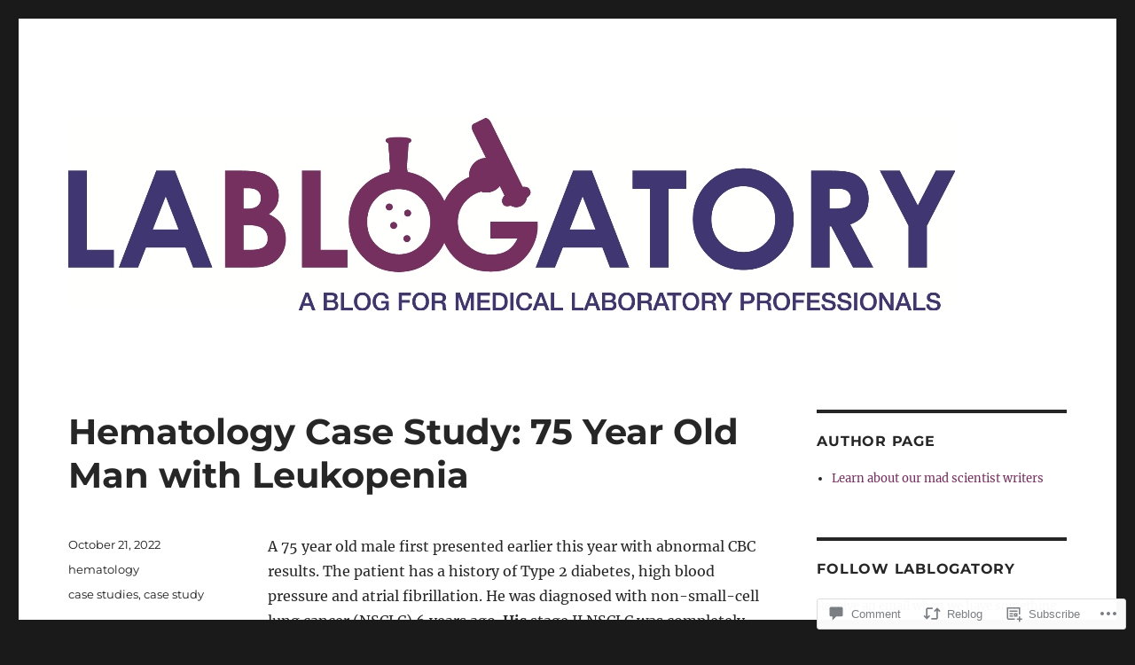

--- FILE ---
content_type: text/html; charset=UTF-8
request_url: https://labmedicineblog.com/2022/10/21/hematology-case-study-75-year-old-man-with-leukopenia/
body_size: 34081
content:
<!DOCTYPE html>
<html lang="en" class="no-js">
<head>
	<meta charset="UTF-8">
	<meta name="viewport" content="width=device-width, initial-scale=1">
	<link rel="profile" href="https://gmpg.org/xfn/11">
		<link rel="pingback" href="https://labmedicineblog.com/xmlrpc.php">
		<script>(function(html){html.className = html.className.replace(/\bno-js\b/,'js')})(document.documentElement);</script>
<title>Hematology Case Study: 75 Year Old Man with Leukopenia &#8211; Lablogatory</title>
<meta name='robots' content='max-image-preview:large' />

<!-- Async WordPress.com Remote Login -->
<script id="wpcom_remote_login_js">
var wpcom_remote_login_extra_auth = '';
function wpcom_remote_login_remove_dom_node_id( element_id ) {
	var dom_node = document.getElementById( element_id );
	if ( dom_node ) { dom_node.parentNode.removeChild( dom_node ); }
}
function wpcom_remote_login_remove_dom_node_classes( class_name ) {
	var dom_nodes = document.querySelectorAll( '.' + class_name );
	for ( var i = 0; i < dom_nodes.length; i++ ) {
		dom_nodes[ i ].parentNode.removeChild( dom_nodes[ i ] );
	}
}
function wpcom_remote_login_final_cleanup() {
	wpcom_remote_login_remove_dom_node_classes( "wpcom_remote_login_msg" );
	wpcom_remote_login_remove_dom_node_id( "wpcom_remote_login_key" );
	wpcom_remote_login_remove_dom_node_id( "wpcom_remote_login_validate" );
	wpcom_remote_login_remove_dom_node_id( "wpcom_remote_login_js" );
	wpcom_remote_login_remove_dom_node_id( "wpcom_request_access_iframe" );
	wpcom_remote_login_remove_dom_node_id( "wpcom_request_access_styles" );
}

// Watch for messages back from the remote login
window.addEventListener( "message", function( e ) {
	if ( e.origin === "https://r-login.wordpress.com" ) {
		var data = {};
		try {
			data = JSON.parse( e.data );
		} catch( e ) {
			wpcom_remote_login_final_cleanup();
			return;
		}

		if ( data.msg === 'LOGIN' ) {
			// Clean up the login check iframe
			wpcom_remote_login_remove_dom_node_id( "wpcom_remote_login_key" );

			var id_regex = new RegExp( /^[0-9]+$/ );
			var token_regex = new RegExp( /^.*|.*|.*$/ );
			if (
				token_regex.test( data.token )
				&& id_regex.test( data.wpcomid )
			) {
				// We have everything we need to ask for a login
				var script = document.createElement( "script" );
				script.setAttribute( "id", "wpcom_remote_login_validate" );
				script.src = '/remote-login.php?wpcom_remote_login=validate'
					+ '&wpcomid=' + data.wpcomid
					+ '&token=' + encodeURIComponent( data.token )
					+ '&host=' + window.location.protocol
					+ '//' + window.location.hostname
					+ '&postid=8749'
					+ '&is_singular=1';
				document.body.appendChild( script );
			}

			return;
		}

		// Safari ITP, not logged in, so redirect
		if ( data.msg === 'LOGIN-REDIRECT' ) {
			window.location = 'https://wordpress.com/log-in?redirect_to=' + window.location.href;
			return;
		}

		// Safari ITP, storage access failed, remove the request
		if ( data.msg === 'LOGIN-REMOVE' ) {
			var css_zap = 'html { -webkit-transition: margin-top 1s; transition: margin-top 1s; } /* 9001 */ html { margin-top: 0 !important; } * html body { margin-top: 0 !important; } @media screen and ( max-width: 782px ) { html { margin-top: 0 !important; } * html body { margin-top: 0 !important; } }';
			var style_zap = document.createElement( 'style' );
			style_zap.type = 'text/css';
			style_zap.appendChild( document.createTextNode( css_zap ) );
			document.body.appendChild( style_zap );

			var e = document.getElementById( 'wpcom_request_access_iframe' );
			e.parentNode.removeChild( e );

			document.cookie = 'wordpress_com_login_access=denied; path=/; max-age=31536000';

			return;
		}

		// Safari ITP
		if ( data.msg === 'REQUEST_ACCESS' ) {
			console.log( 'request access: safari' );

			// Check ITP iframe enable/disable knob
			if ( wpcom_remote_login_extra_auth !== 'safari_itp_iframe' ) {
				return;
			}

			// If we are in a "private window" there is no ITP.
			var private_window = false;
			try {
				var opendb = window.openDatabase( null, null, null, null );
			} catch( e ) {
				private_window = true;
			}

			if ( private_window ) {
				console.log( 'private window' );
				return;
			}

			var iframe = document.createElement( 'iframe' );
			iframe.id = 'wpcom_request_access_iframe';
			iframe.setAttribute( 'scrolling', 'no' );
			iframe.setAttribute( 'sandbox', 'allow-storage-access-by-user-activation allow-scripts allow-same-origin allow-top-navigation-by-user-activation' );
			iframe.src = 'https://r-login.wordpress.com/remote-login.php?wpcom_remote_login=request_access&origin=' + encodeURIComponent( data.origin ) + '&wpcomid=' + encodeURIComponent( data.wpcomid );

			var css = 'html { -webkit-transition: margin-top 1s; transition: margin-top 1s; } /* 9001 */ html { margin-top: 46px !important; } * html body { margin-top: 46px !important; } @media screen and ( max-width: 660px ) { html { margin-top: 71px !important; } * html body { margin-top: 71px !important; } #wpcom_request_access_iframe { display: block; height: 71px !important; } } #wpcom_request_access_iframe { border: 0px; height: 46px; position: fixed; top: 0; left: 0; width: 100%; min-width: 100%; z-index: 99999; background: #23282d; } ';

			var style = document.createElement( 'style' );
			style.type = 'text/css';
			style.id = 'wpcom_request_access_styles';
			style.appendChild( document.createTextNode( css ) );
			document.body.appendChild( style );

			document.body.appendChild( iframe );
		}

		if ( data.msg === 'DONE' ) {
			wpcom_remote_login_final_cleanup();
		}
	}
}, false );

// Inject the remote login iframe after the page has had a chance to load
// more critical resources
window.addEventListener( "DOMContentLoaded", function( e ) {
	var iframe = document.createElement( "iframe" );
	iframe.style.display = "none";
	iframe.setAttribute( "scrolling", "no" );
	iframe.setAttribute( "id", "wpcom_remote_login_key" );
	iframe.src = "https://r-login.wordpress.com/remote-login.php"
		+ "?wpcom_remote_login=key"
		+ "&origin=aHR0cHM6Ly9sYWJtZWRpY2luZWJsb2cuY29t"
		+ "&wpcomid=54799190"
		+ "&time=" + Math.floor( Date.now() / 1000 );
	document.body.appendChild( iframe );
}, false );
</script>
<link rel='dns-prefetch' href='//s0.wp.com' />
<link rel='dns-prefetch' href='//widgets.wp.com' />
<link rel="alternate" type="application/rss+xml" title="Lablogatory &raquo; Feed" href="https://labmedicineblog.com/feed/" />
<link rel="alternate" type="application/rss+xml" title="Lablogatory &raquo; Comments Feed" href="https://labmedicineblog.com/comments/feed/" />
<link rel="alternate" type="application/rss+xml" title="Lablogatory &raquo; Hematology Case Study: 75 Year Old Man with&nbsp;Leukopenia Comments Feed" href="https://labmedicineblog.com/2022/10/21/hematology-case-study-75-year-old-man-with-leukopenia/feed/" />
	<script type="text/javascript">
		/* <![CDATA[ */
		function addLoadEvent(func) {
			var oldonload = window.onload;
			if (typeof window.onload != 'function') {
				window.onload = func;
			} else {
				window.onload = function () {
					oldonload();
					func();
				}
			}
		}
		/* ]]> */
	</script>
	<link crossorigin='anonymous' rel='stylesheet' id='all-css-0-1' href='/_static/??-eJyVzEkKwkAQheEL2RYOMbgQz9J0Cu2kJqxqord3QBBcCC5/eO+D2VJRCZQAbsmonao4jBiWy/Ru8CbAOjRChzgjYwpVcijKlgNiftxvXq+BKMvivoC/2QtSDhySqcdX/RKpTvhxX/WcH/mw6rvNut/vtt14B6rgVkY=&cssminify=yes' type='text/css' media='all' />
<style id='wp-emoji-styles-inline-css'>

	img.wp-smiley, img.emoji {
		display: inline !important;
		border: none !important;
		box-shadow: none !important;
		height: 1em !important;
		width: 1em !important;
		margin: 0 0.07em !important;
		vertical-align: -0.1em !important;
		background: none !important;
		padding: 0 !important;
	}
/*# sourceURL=wp-emoji-styles-inline-css */
</style>
<link crossorigin='anonymous' rel='stylesheet' id='all-css-2-1' href='/wp-content/plugins/gutenberg-core/v22.2.0/build/styles/block-library/style.css?m=1764855221i&cssminify=yes' type='text/css' media='all' />
<style id='wp-block-library-inline-css'>
.has-text-align-justify {
	text-align:justify;
}
.has-text-align-justify{text-align:justify;}

/*# sourceURL=wp-block-library-inline-css */
</style><style id='wp-block-paragraph-inline-css'>
.is-small-text{font-size:.875em}.is-regular-text{font-size:1em}.is-large-text{font-size:2.25em}.is-larger-text{font-size:3em}.has-drop-cap:not(:focus):first-letter{float:left;font-size:8.4em;font-style:normal;font-weight:100;line-height:.68;margin:.05em .1em 0 0;text-transform:uppercase}body.rtl .has-drop-cap:not(:focus):first-letter{float:none;margin-left:.1em}p.has-drop-cap.has-background{overflow:hidden}:root :where(p.has-background){padding:1.25em 2.375em}:where(p.has-text-color:not(.has-link-color)) a{color:inherit}p.has-text-align-left[style*="writing-mode:vertical-lr"],p.has-text-align-right[style*="writing-mode:vertical-rl"]{rotate:180deg}
/*# sourceURL=/wp-content/plugins/gutenberg-core/v22.2.0/build/styles/block-library/paragraph/style.css */
</style>
<style id='wp-block-image-inline-css'>
.wp-block-image>a,.wp-block-image>figure>a{display:inline-block}.wp-block-image img{box-sizing:border-box;height:auto;max-width:100%;vertical-align:bottom}@media not (prefers-reduced-motion){.wp-block-image img.hide{visibility:hidden}.wp-block-image img.show{animation:show-content-image .4s}}.wp-block-image[style*=border-radius] img,.wp-block-image[style*=border-radius]>a{border-radius:inherit}.wp-block-image.has-custom-border img{box-sizing:border-box}.wp-block-image.aligncenter{text-align:center}.wp-block-image.alignfull>a,.wp-block-image.alignwide>a{width:100%}.wp-block-image.alignfull img,.wp-block-image.alignwide img{height:auto;width:100%}.wp-block-image .aligncenter,.wp-block-image .alignleft,.wp-block-image .alignright,.wp-block-image.aligncenter,.wp-block-image.alignleft,.wp-block-image.alignright{display:table}.wp-block-image .aligncenter>figcaption,.wp-block-image .alignleft>figcaption,.wp-block-image .alignright>figcaption,.wp-block-image.aligncenter>figcaption,.wp-block-image.alignleft>figcaption,.wp-block-image.alignright>figcaption{caption-side:bottom;display:table-caption}.wp-block-image .alignleft{float:left;margin:.5em 1em .5em 0}.wp-block-image .alignright{float:right;margin:.5em 0 .5em 1em}.wp-block-image .aligncenter{margin-left:auto;margin-right:auto}.wp-block-image :where(figcaption){margin-bottom:1em;margin-top:.5em}.wp-block-image.is-style-circle-mask img{border-radius:9999px}@supports ((-webkit-mask-image:none) or (mask-image:none)) or (-webkit-mask-image:none){.wp-block-image.is-style-circle-mask img{border-radius:0;-webkit-mask-image:url('data:image/svg+xml;utf8,<svg viewBox="0 0 100 100" xmlns="http://www.w3.org/2000/svg"><circle cx="50" cy="50" r="50"/></svg>');mask-image:url('data:image/svg+xml;utf8,<svg viewBox="0 0 100 100" xmlns="http://www.w3.org/2000/svg"><circle cx="50" cy="50" r="50"/></svg>');mask-mode:alpha;-webkit-mask-position:center;mask-position:center;-webkit-mask-repeat:no-repeat;mask-repeat:no-repeat;-webkit-mask-size:contain;mask-size:contain}}:root :where(.wp-block-image.is-style-rounded img,.wp-block-image .is-style-rounded img){border-radius:9999px}.wp-block-image figure{margin:0}.wp-lightbox-container{display:flex;flex-direction:column;position:relative}.wp-lightbox-container img{cursor:zoom-in}.wp-lightbox-container img:hover+button{opacity:1}.wp-lightbox-container button{align-items:center;backdrop-filter:blur(16px) saturate(180%);background-color:#5a5a5a40;border:none;border-radius:4px;cursor:zoom-in;display:flex;height:20px;justify-content:center;opacity:0;padding:0;position:absolute;right:16px;text-align:center;top:16px;width:20px;z-index:100}@media not (prefers-reduced-motion){.wp-lightbox-container button{transition:opacity .2s ease}}.wp-lightbox-container button:focus-visible{outline:3px auto #5a5a5a40;outline:3px auto -webkit-focus-ring-color;outline-offset:3px}.wp-lightbox-container button:hover{cursor:pointer;opacity:1}.wp-lightbox-container button:focus{opacity:1}.wp-lightbox-container button:focus,.wp-lightbox-container button:hover,.wp-lightbox-container button:not(:hover):not(:active):not(.has-background){background-color:#5a5a5a40;border:none}.wp-lightbox-overlay{box-sizing:border-box;cursor:zoom-out;height:100vh;left:0;overflow:hidden;position:fixed;top:0;visibility:hidden;width:100%;z-index:100000}.wp-lightbox-overlay .close-button{align-items:center;cursor:pointer;display:flex;justify-content:center;min-height:40px;min-width:40px;padding:0;position:absolute;right:calc(env(safe-area-inset-right) + 16px);top:calc(env(safe-area-inset-top) + 16px);z-index:5000000}.wp-lightbox-overlay .close-button:focus,.wp-lightbox-overlay .close-button:hover,.wp-lightbox-overlay .close-button:not(:hover):not(:active):not(.has-background){background:none;border:none}.wp-lightbox-overlay .lightbox-image-container{height:var(--wp--lightbox-container-height);left:50%;overflow:hidden;position:absolute;top:50%;transform:translate(-50%,-50%);transform-origin:top left;width:var(--wp--lightbox-container-width);z-index:9999999999}.wp-lightbox-overlay .wp-block-image{align-items:center;box-sizing:border-box;display:flex;height:100%;justify-content:center;margin:0;position:relative;transform-origin:0 0;width:100%;z-index:3000000}.wp-lightbox-overlay .wp-block-image img{height:var(--wp--lightbox-image-height);min-height:var(--wp--lightbox-image-height);min-width:var(--wp--lightbox-image-width);width:var(--wp--lightbox-image-width)}.wp-lightbox-overlay .wp-block-image figcaption{display:none}.wp-lightbox-overlay button{background:none;border:none}.wp-lightbox-overlay .scrim{background-color:#fff;height:100%;opacity:.9;position:absolute;width:100%;z-index:2000000}.wp-lightbox-overlay.active{visibility:visible}@media not (prefers-reduced-motion){.wp-lightbox-overlay.active{animation:turn-on-visibility .25s both}.wp-lightbox-overlay.active img{animation:turn-on-visibility .35s both}.wp-lightbox-overlay.show-closing-animation:not(.active){animation:turn-off-visibility .35s both}.wp-lightbox-overlay.show-closing-animation:not(.active) img{animation:turn-off-visibility .25s both}.wp-lightbox-overlay.zoom.active{animation:none;opacity:1;visibility:visible}.wp-lightbox-overlay.zoom.active .lightbox-image-container{animation:lightbox-zoom-in .4s}.wp-lightbox-overlay.zoom.active .lightbox-image-container img{animation:none}.wp-lightbox-overlay.zoom.active .scrim{animation:turn-on-visibility .4s forwards}.wp-lightbox-overlay.zoom.show-closing-animation:not(.active){animation:none}.wp-lightbox-overlay.zoom.show-closing-animation:not(.active) .lightbox-image-container{animation:lightbox-zoom-out .4s}.wp-lightbox-overlay.zoom.show-closing-animation:not(.active) .lightbox-image-container img{animation:none}.wp-lightbox-overlay.zoom.show-closing-animation:not(.active) .scrim{animation:turn-off-visibility .4s forwards}}@keyframes show-content-image{0%{visibility:hidden}99%{visibility:hidden}to{visibility:visible}}@keyframes turn-on-visibility{0%{opacity:0}to{opacity:1}}@keyframes turn-off-visibility{0%{opacity:1;visibility:visible}99%{opacity:0;visibility:visible}to{opacity:0;visibility:hidden}}@keyframes lightbox-zoom-in{0%{transform:translate(calc((-100vw + var(--wp--lightbox-scrollbar-width))/2 + var(--wp--lightbox-initial-left-position)),calc(-50vh + var(--wp--lightbox-initial-top-position))) scale(var(--wp--lightbox-scale))}to{transform:translate(-50%,-50%) scale(1)}}@keyframes lightbox-zoom-out{0%{transform:translate(-50%,-50%) scale(1);visibility:visible}99%{visibility:visible}to{transform:translate(calc((-100vw + var(--wp--lightbox-scrollbar-width))/2 + var(--wp--lightbox-initial-left-position)),calc(-50vh + var(--wp--lightbox-initial-top-position))) scale(var(--wp--lightbox-scale));visibility:hidden}}
/*# sourceURL=/wp-content/plugins/gutenberg-core/v22.2.0/build/styles/block-library/image/style.css */
</style>
<style id='wp-block-image-theme-inline-css'>
:root :where(.wp-block-image figcaption){color:#555;font-size:13px;text-align:center}.is-dark-theme :root :where(.wp-block-image figcaption){color:#ffffffa6}.wp-block-image{margin:0 0 1em}
/*# sourceURL=/wp-content/plugins/gutenberg-core/v22.2.0/build/styles/block-library/image/theme.css */
</style>
<style id='global-styles-inline-css'>
:root{--wp--preset--aspect-ratio--square: 1;--wp--preset--aspect-ratio--4-3: 4/3;--wp--preset--aspect-ratio--3-4: 3/4;--wp--preset--aspect-ratio--3-2: 3/2;--wp--preset--aspect-ratio--2-3: 2/3;--wp--preset--aspect-ratio--16-9: 16/9;--wp--preset--aspect-ratio--9-16: 9/16;--wp--preset--color--black: #000000;--wp--preset--color--cyan-bluish-gray: #abb8c3;--wp--preset--color--white: #fff;--wp--preset--color--pale-pink: #f78da7;--wp--preset--color--vivid-red: #cf2e2e;--wp--preset--color--luminous-vivid-orange: #ff6900;--wp--preset--color--luminous-vivid-amber: #fcb900;--wp--preset--color--light-green-cyan: #7bdcb5;--wp--preset--color--vivid-green-cyan: #00d084;--wp--preset--color--pale-cyan-blue: #8ed1fc;--wp--preset--color--vivid-cyan-blue: #0693e3;--wp--preset--color--vivid-purple: #9b51e0;--wp--preset--color--dark-gray: #1a1a1a;--wp--preset--color--medium-gray: #686868;--wp--preset--color--light-gray: #e5e5e5;--wp--preset--color--blue-gray: #4d545c;--wp--preset--color--bright-blue: #007acc;--wp--preset--color--light-blue: #9adffd;--wp--preset--color--dark-brown: #402b30;--wp--preset--color--medium-brown: #774e24;--wp--preset--color--dark-red: #640c1f;--wp--preset--color--bright-red: #ff675f;--wp--preset--color--yellow: #ffef8e;--wp--preset--gradient--vivid-cyan-blue-to-vivid-purple: linear-gradient(135deg,rgb(6,147,227) 0%,rgb(155,81,224) 100%);--wp--preset--gradient--light-green-cyan-to-vivid-green-cyan: linear-gradient(135deg,rgb(122,220,180) 0%,rgb(0,208,130) 100%);--wp--preset--gradient--luminous-vivid-amber-to-luminous-vivid-orange: linear-gradient(135deg,rgb(252,185,0) 0%,rgb(255,105,0) 100%);--wp--preset--gradient--luminous-vivid-orange-to-vivid-red: linear-gradient(135deg,rgb(255,105,0) 0%,rgb(207,46,46) 100%);--wp--preset--gradient--very-light-gray-to-cyan-bluish-gray: linear-gradient(135deg,rgb(238,238,238) 0%,rgb(169,184,195) 100%);--wp--preset--gradient--cool-to-warm-spectrum: linear-gradient(135deg,rgb(74,234,220) 0%,rgb(151,120,209) 20%,rgb(207,42,186) 40%,rgb(238,44,130) 60%,rgb(251,105,98) 80%,rgb(254,248,76) 100%);--wp--preset--gradient--blush-light-purple: linear-gradient(135deg,rgb(255,206,236) 0%,rgb(152,150,240) 100%);--wp--preset--gradient--blush-bordeaux: linear-gradient(135deg,rgb(254,205,165) 0%,rgb(254,45,45) 50%,rgb(107,0,62) 100%);--wp--preset--gradient--luminous-dusk: linear-gradient(135deg,rgb(255,203,112) 0%,rgb(199,81,192) 50%,rgb(65,88,208) 100%);--wp--preset--gradient--pale-ocean: linear-gradient(135deg,rgb(255,245,203) 0%,rgb(182,227,212) 50%,rgb(51,167,181) 100%);--wp--preset--gradient--electric-grass: linear-gradient(135deg,rgb(202,248,128) 0%,rgb(113,206,126) 100%);--wp--preset--gradient--midnight: linear-gradient(135deg,rgb(2,3,129) 0%,rgb(40,116,252) 100%);--wp--preset--font-size--small: 13px;--wp--preset--font-size--medium: 20px;--wp--preset--font-size--large: 36px;--wp--preset--font-size--x-large: 42px;--wp--preset--font-family--albert-sans: 'Albert Sans', sans-serif;--wp--preset--font-family--alegreya: Alegreya, serif;--wp--preset--font-family--arvo: Arvo, serif;--wp--preset--font-family--bodoni-moda: 'Bodoni Moda', serif;--wp--preset--font-family--bricolage-grotesque: 'Bricolage Grotesque', sans-serif;--wp--preset--font-family--cabin: Cabin, sans-serif;--wp--preset--font-family--chivo: Chivo, sans-serif;--wp--preset--font-family--commissioner: Commissioner, sans-serif;--wp--preset--font-family--cormorant: Cormorant, serif;--wp--preset--font-family--courier-prime: 'Courier Prime', monospace;--wp--preset--font-family--crimson-pro: 'Crimson Pro', serif;--wp--preset--font-family--dm-mono: 'DM Mono', monospace;--wp--preset--font-family--dm-sans: 'DM Sans', sans-serif;--wp--preset--font-family--dm-serif-display: 'DM Serif Display', serif;--wp--preset--font-family--domine: Domine, serif;--wp--preset--font-family--eb-garamond: 'EB Garamond', serif;--wp--preset--font-family--epilogue: Epilogue, sans-serif;--wp--preset--font-family--fahkwang: Fahkwang, sans-serif;--wp--preset--font-family--figtree: Figtree, sans-serif;--wp--preset--font-family--fira-sans: 'Fira Sans', sans-serif;--wp--preset--font-family--fjalla-one: 'Fjalla One', sans-serif;--wp--preset--font-family--fraunces: Fraunces, serif;--wp--preset--font-family--gabarito: Gabarito, system-ui;--wp--preset--font-family--ibm-plex-mono: 'IBM Plex Mono', monospace;--wp--preset--font-family--ibm-plex-sans: 'IBM Plex Sans', sans-serif;--wp--preset--font-family--ibarra-real-nova: 'Ibarra Real Nova', serif;--wp--preset--font-family--instrument-serif: 'Instrument Serif', serif;--wp--preset--font-family--inter: Inter, sans-serif;--wp--preset--font-family--josefin-sans: 'Josefin Sans', sans-serif;--wp--preset--font-family--jost: Jost, sans-serif;--wp--preset--font-family--libre-baskerville: 'Libre Baskerville', serif;--wp--preset--font-family--libre-franklin: 'Libre Franklin', sans-serif;--wp--preset--font-family--literata: Literata, serif;--wp--preset--font-family--lora: Lora, serif;--wp--preset--font-family--merriweather: Merriweather, serif;--wp--preset--font-family--montserrat: Montserrat, sans-serif;--wp--preset--font-family--newsreader: Newsreader, serif;--wp--preset--font-family--noto-sans-mono: 'Noto Sans Mono', sans-serif;--wp--preset--font-family--nunito: Nunito, sans-serif;--wp--preset--font-family--open-sans: 'Open Sans', sans-serif;--wp--preset--font-family--overpass: Overpass, sans-serif;--wp--preset--font-family--pt-serif: 'PT Serif', serif;--wp--preset--font-family--petrona: Petrona, serif;--wp--preset--font-family--piazzolla: Piazzolla, serif;--wp--preset--font-family--playfair-display: 'Playfair Display', serif;--wp--preset--font-family--plus-jakarta-sans: 'Plus Jakarta Sans', sans-serif;--wp--preset--font-family--poppins: Poppins, sans-serif;--wp--preset--font-family--raleway: Raleway, sans-serif;--wp--preset--font-family--roboto: Roboto, sans-serif;--wp--preset--font-family--roboto-slab: 'Roboto Slab', serif;--wp--preset--font-family--rubik: Rubik, sans-serif;--wp--preset--font-family--rufina: Rufina, serif;--wp--preset--font-family--sora: Sora, sans-serif;--wp--preset--font-family--source-sans-3: 'Source Sans 3', sans-serif;--wp--preset--font-family--source-serif-4: 'Source Serif 4', serif;--wp--preset--font-family--space-mono: 'Space Mono', monospace;--wp--preset--font-family--syne: Syne, sans-serif;--wp--preset--font-family--texturina: Texturina, serif;--wp--preset--font-family--urbanist: Urbanist, sans-serif;--wp--preset--font-family--work-sans: 'Work Sans', sans-serif;--wp--preset--spacing--20: 0.44rem;--wp--preset--spacing--30: 0.67rem;--wp--preset--spacing--40: 1rem;--wp--preset--spacing--50: 1.5rem;--wp--preset--spacing--60: 2.25rem;--wp--preset--spacing--70: 3.38rem;--wp--preset--spacing--80: 5.06rem;--wp--preset--shadow--natural: 6px 6px 9px rgba(0, 0, 0, 0.2);--wp--preset--shadow--deep: 12px 12px 50px rgba(0, 0, 0, 0.4);--wp--preset--shadow--sharp: 6px 6px 0px rgba(0, 0, 0, 0.2);--wp--preset--shadow--outlined: 6px 6px 0px -3px rgb(255, 255, 255), 6px 6px rgb(0, 0, 0);--wp--preset--shadow--crisp: 6px 6px 0px rgb(0, 0, 0);}:where(.is-layout-flex){gap: 0.5em;}:where(.is-layout-grid){gap: 0.5em;}body .is-layout-flex{display: flex;}.is-layout-flex{flex-wrap: wrap;align-items: center;}.is-layout-flex > :is(*, div){margin: 0;}body .is-layout-grid{display: grid;}.is-layout-grid > :is(*, div){margin: 0;}:where(.wp-block-columns.is-layout-flex){gap: 2em;}:where(.wp-block-columns.is-layout-grid){gap: 2em;}:where(.wp-block-post-template.is-layout-flex){gap: 1.25em;}:where(.wp-block-post-template.is-layout-grid){gap: 1.25em;}.has-black-color{color: var(--wp--preset--color--black) !important;}.has-cyan-bluish-gray-color{color: var(--wp--preset--color--cyan-bluish-gray) !important;}.has-white-color{color: var(--wp--preset--color--white) !important;}.has-pale-pink-color{color: var(--wp--preset--color--pale-pink) !important;}.has-vivid-red-color{color: var(--wp--preset--color--vivid-red) !important;}.has-luminous-vivid-orange-color{color: var(--wp--preset--color--luminous-vivid-orange) !important;}.has-luminous-vivid-amber-color{color: var(--wp--preset--color--luminous-vivid-amber) !important;}.has-light-green-cyan-color{color: var(--wp--preset--color--light-green-cyan) !important;}.has-vivid-green-cyan-color{color: var(--wp--preset--color--vivid-green-cyan) !important;}.has-pale-cyan-blue-color{color: var(--wp--preset--color--pale-cyan-blue) !important;}.has-vivid-cyan-blue-color{color: var(--wp--preset--color--vivid-cyan-blue) !important;}.has-vivid-purple-color{color: var(--wp--preset--color--vivid-purple) !important;}.has-black-background-color{background-color: var(--wp--preset--color--black) !important;}.has-cyan-bluish-gray-background-color{background-color: var(--wp--preset--color--cyan-bluish-gray) !important;}.has-white-background-color{background-color: var(--wp--preset--color--white) !important;}.has-pale-pink-background-color{background-color: var(--wp--preset--color--pale-pink) !important;}.has-vivid-red-background-color{background-color: var(--wp--preset--color--vivid-red) !important;}.has-luminous-vivid-orange-background-color{background-color: var(--wp--preset--color--luminous-vivid-orange) !important;}.has-luminous-vivid-amber-background-color{background-color: var(--wp--preset--color--luminous-vivid-amber) !important;}.has-light-green-cyan-background-color{background-color: var(--wp--preset--color--light-green-cyan) !important;}.has-vivid-green-cyan-background-color{background-color: var(--wp--preset--color--vivid-green-cyan) !important;}.has-pale-cyan-blue-background-color{background-color: var(--wp--preset--color--pale-cyan-blue) !important;}.has-vivid-cyan-blue-background-color{background-color: var(--wp--preset--color--vivid-cyan-blue) !important;}.has-vivid-purple-background-color{background-color: var(--wp--preset--color--vivid-purple) !important;}.has-black-border-color{border-color: var(--wp--preset--color--black) !important;}.has-cyan-bluish-gray-border-color{border-color: var(--wp--preset--color--cyan-bluish-gray) !important;}.has-white-border-color{border-color: var(--wp--preset--color--white) !important;}.has-pale-pink-border-color{border-color: var(--wp--preset--color--pale-pink) !important;}.has-vivid-red-border-color{border-color: var(--wp--preset--color--vivid-red) !important;}.has-luminous-vivid-orange-border-color{border-color: var(--wp--preset--color--luminous-vivid-orange) !important;}.has-luminous-vivid-amber-border-color{border-color: var(--wp--preset--color--luminous-vivid-amber) !important;}.has-light-green-cyan-border-color{border-color: var(--wp--preset--color--light-green-cyan) !important;}.has-vivid-green-cyan-border-color{border-color: var(--wp--preset--color--vivid-green-cyan) !important;}.has-pale-cyan-blue-border-color{border-color: var(--wp--preset--color--pale-cyan-blue) !important;}.has-vivid-cyan-blue-border-color{border-color: var(--wp--preset--color--vivid-cyan-blue) !important;}.has-vivid-purple-border-color{border-color: var(--wp--preset--color--vivid-purple) !important;}.has-vivid-cyan-blue-to-vivid-purple-gradient-background{background: var(--wp--preset--gradient--vivid-cyan-blue-to-vivid-purple) !important;}.has-light-green-cyan-to-vivid-green-cyan-gradient-background{background: var(--wp--preset--gradient--light-green-cyan-to-vivid-green-cyan) !important;}.has-luminous-vivid-amber-to-luminous-vivid-orange-gradient-background{background: var(--wp--preset--gradient--luminous-vivid-amber-to-luminous-vivid-orange) !important;}.has-luminous-vivid-orange-to-vivid-red-gradient-background{background: var(--wp--preset--gradient--luminous-vivid-orange-to-vivid-red) !important;}.has-very-light-gray-to-cyan-bluish-gray-gradient-background{background: var(--wp--preset--gradient--very-light-gray-to-cyan-bluish-gray) !important;}.has-cool-to-warm-spectrum-gradient-background{background: var(--wp--preset--gradient--cool-to-warm-spectrum) !important;}.has-blush-light-purple-gradient-background{background: var(--wp--preset--gradient--blush-light-purple) !important;}.has-blush-bordeaux-gradient-background{background: var(--wp--preset--gradient--blush-bordeaux) !important;}.has-luminous-dusk-gradient-background{background: var(--wp--preset--gradient--luminous-dusk) !important;}.has-pale-ocean-gradient-background{background: var(--wp--preset--gradient--pale-ocean) !important;}.has-electric-grass-gradient-background{background: var(--wp--preset--gradient--electric-grass) !important;}.has-midnight-gradient-background{background: var(--wp--preset--gradient--midnight) !important;}.has-small-font-size{font-size: var(--wp--preset--font-size--small) !important;}.has-medium-font-size{font-size: var(--wp--preset--font-size--medium) !important;}.has-large-font-size{font-size: var(--wp--preset--font-size--large) !important;}.has-x-large-font-size{font-size: var(--wp--preset--font-size--x-large) !important;}.has-albert-sans-font-family{font-family: var(--wp--preset--font-family--albert-sans) !important;}.has-alegreya-font-family{font-family: var(--wp--preset--font-family--alegreya) !important;}.has-arvo-font-family{font-family: var(--wp--preset--font-family--arvo) !important;}.has-bodoni-moda-font-family{font-family: var(--wp--preset--font-family--bodoni-moda) !important;}.has-bricolage-grotesque-font-family{font-family: var(--wp--preset--font-family--bricolage-grotesque) !important;}.has-cabin-font-family{font-family: var(--wp--preset--font-family--cabin) !important;}.has-chivo-font-family{font-family: var(--wp--preset--font-family--chivo) !important;}.has-commissioner-font-family{font-family: var(--wp--preset--font-family--commissioner) !important;}.has-cormorant-font-family{font-family: var(--wp--preset--font-family--cormorant) !important;}.has-courier-prime-font-family{font-family: var(--wp--preset--font-family--courier-prime) !important;}.has-crimson-pro-font-family{font-family: var(--wp--preset--font-family--crimson-pro) !important;}.has-dm-mono-font-family{font-family: var(--wp--preset--font-family--dm-mono) !important;}.has-dm-sans-font-family{font-family: var(--wp--preset--font-family--dm-sans) !important;}.has-dm-serif-display-font-family{font-family: var(--wp--preset--font-family--dm-serif-display) !important;}.has-domine-font-family{font-family: var(--wp--preset--font-family--domine) !important;}.has-eb-garamond-font-family{font-family: var(--wp--preset--font-family--eb-garamond) !important;}.has-epilogue-font-family{font-family: var(--wp--preset--font-family--epilogue) !important;}.has-fahkwang-font-family{font-family: var(--wp--preset--font-family--fahkwang) !important;}.has-figtree-font-family{font-family: var(--wp--preset--font-family--figtree) !important;}.has-fira-sans-font-family{font-family: var(--wp--preset--font-family--fira-sans) !important;}.has-fjalla-one-font-family{font-family: var(--wp--preset--font-family--fjalla-one) !important;}.has-fraunces-font-family{font-family: var(--wp--preset--font-family--fraunces) !important;}.has-gabarito-font-family{font-family: var(--wp--preset--font-family--gabarito) !important;}.has-ibm-plex-mono-font-family{font-family: var(--wp--preset--font-family--ibm-plex-mono) !important;}.has-ibm-plex-sans-font-family{font-family: var(--wp--preset--font-family--ibm-plex-sans) !important;}.has-ibarra-real-nova-font-family{font-family: var(--wp--preset--font-family--ibarra-real-nova) !important;}.has-instrument-serif-font-family{font-family: var(--wp--preset--font-family--instrument-serif) !important;}.has-inter-font-family{font-family: var(--wp--preset--font-family--inter) !important;}.has-josefin-sans-font-family{font-family: var(--wp--preset--font-family--josefin-sans) !important;}.has-jost-font-family{font-family: var(--wp--preset--font-family--jost) !important;}.has-libre-baskerville-font-family{font-family: var(--wp--preset--font-family--libre-baskerville) !important;}.has-libre-franklin-font-family{font-family: var(--wp--preset--font-family--libre-franklin) !important;}.has-literata-font-family{font-family: var(--wp--preset--font-family--literata) !important;}.has-lora-font-family{font-family: var(--wp--preset--font-family--lora) !important;}.has-merriweather-font-family{font-family: var(--wp--preset--font-family--merriweather) !important;}.has-montserrat-font-family{font-family: var(--wp--preset--font-family--montserrat) !important;}.has-newsreader-font-family{font-family: var(--wp--preset--font-family--newsreader) !important;}.has-noto-sans-mono-font-family{font-family: var(--wp--preset--font-family--noto-sans-mono) !important;}.has-nunito-font-family{font-family: var(--wp--preset--font-family--nunito) !important;}.has-open-sans-font-family{font-family: var(--wp--preset--font-family--open-sans) !important;}.has-overpass-font-family{font-family: var(--wp--preset--font-family--overpass) !important;}.has-pt-serif-font-family{font-family: var(--wp--preset--font-family--pt-serif) !important;}.has-petrona-font-family{font-family: var(--wp--preset--font-family--petrona) !important;}.has-piazzolla-font-family{font-family: var(--wp--preset--font-family--piazzolla) !important;}.has-playfair-display-font-family{font-family: var(--wp--preset--font-family--playfair-display) !important;}.has-plus-jakarta-sans-font-family{font-family: var(--wp--preset--font-family--plus-jakarta-sans) !important;}.has-poppins-font-family{font-family: var(--wp--preset--font-family--poppins) !important;}.has-raleway-font-family{font-family: var(--wp--preset--font-family--raleway) !important;}.has-roboto-font-family{font-family: var(--wp--preset--font-family--roboto) !important;}.has-roboto-slab-font-family{font-family: var(--wp--preset--font-family--roboto-slab) !important;}.has-rubik-font-family{font-family: var(--wp--preset--font-family--rubik) !important;}.has-rufina-font-family{font-family: var(--wp--preset--font-family--rufina) !important;}.has-sora-font-family{font-family: var(--wp--preset--font-family--sora) !important;}.has-source-sans-3-font-family{font-family: var(--wp--preset--font-family--source-sans-3) !important;}.has-source-serif-4-font-family{font-family: var(--wp--preset--font-family--source-serif-4) !important;}.has-space-mono-font-family{font-family: var(--wp--preset--font-family--space-mono) !important;}.has-syne-font-family{font-family: var(--wp--preset--font-family--syne) !important;}.has-texturina-font-family{font-family: var(--wp--preset--font-family--texturina) !important;}.has-urbanist-font-family{font-family: var(--wp--preset--font-family--urbanist) !important;}.has-work-sans-font-family{font-family: var(--wp--preset--font-family--work-sans) !important;}
/*# sourceURL=global-styles-inline-css */
</style>

<style id='classic-theme-styles-inline-css'>
/*! This file is auto-generated */
.wp-block-button__link{color:#fff;background-color:#32373c;border-radius:9999px;box-shadow:none;text-decoration:none;padding:calc(.667em + 2px) calc(1.333em + 2px);font-size:1.125em}.wp-block-file__button{background:#32373c;color:#fff;text-decoration:none}
/*# sourceURL=/wp-includes/css/classic-themes.min.css */
</style>
<link crossorigin='anonymous' rel='stylesheet' id='all-css-4-1' href='/_static/??-eJx9j11uAjEMhC9Ur7VoofBQ9ShVfiwaiJModpb29mSFaBFI+xIl4/lmHLwUcDkpJcUS2zEkQZdtzO4suBnG/TCCBC6RoNI8TOiD6J8DRH8jDU7kDR+CuMF/VqWuczG6OJh8MBSJu20NuwR/JO243O+g9LOOlF4D1pZKItBPDo1Bv3uXrHEn0mLcGbp0i7gNUFq6z75mSj5XNE0zG9XgXiiU6tC2ED3OVG1v7uLyS3l+L7t88sf4vttvpsM0bU9XQOeRLw==&cssminify=yes' type='text/css' media='all' />
<link rel='stylesheet' id='verbum-gutenberg-css-css' href='https://widgets.wp.com/verbum-block-editor/block-editor.css?ver=1738686361' media='all' />
<link crossorigin='anonymous' rel='stylesheet' id='all-css-6-1' href='/_static/??-eJyNjtEKwjAMRX/IGdTN4YP4KdKVOLu1WWlS6v7eTH0QVPAt93JyEiixshMJkoBcMSBDzB1I0WJmdxNEgosCDAFTcgWNYqmKPnMVll5bI8/sSFU8eSNmbZlX8CYPeWF6RwwDSjR2fGXgTHDWVeiRMLlF8X38cP58mGX2+D+uIHR+suPjxCkcN22z27aHfd0Md8zGbnw=&cssminify=yes' type='text/css' media='all' />
<style id='twentysixteen-style-inline-css'>
.byline { clip: rect(1px, 1px, 1px, 1px); height: 1px; position: absolute; overflow: hidden; width: 1px; }
/*# sourceURL=twentysixteen-style-inline-css */
</style>
<link crossorigin='anonymous' rel='stylesheet' id='all-css-12-1' href='/_static/??-eJx9y0EOwjAMRNELYUxEK7FBnKWNTAhK7Kh2lPb2pGyADbv5Iz1sBbywERvagzIpljqjtX5sGlcjYvSqqLYlgla85GPvA37BXKGkGiIrLjQnCX2Gt/rkPxRIIImfLAr/BNzTFJed3vLVjW4YT2fnLs8X8DhDqQ==&cssminify=yes' type='text/css' media='all' />
<style id='jetpack-global-styles-frontend-style-inline-css'>
:root { --font-headings: unset; --font-base: unset; --font-headings-default: -apple-system,BlinkMacSystemFont,"Segoe UI",Roboto,Oxygen-Sans,Ubuntu,Cantarell,"Helvetica Neue",sans-serif; --font-base-default: -apple-system,BlinkMacSystemFont,"Segoe UI",Roboto,Oxygen-Sans,Ubuntu,Cantarell,"Helvetica Neue",sans-serif;}
/*# sourceURL=jetpack-global-styles-frontend-style-inline-css */
</style>
<link crossorigin='anonymous' rel='stylesheet' id='all-css-14-1' href='/_static/??-eJyNjcsKAjEMRX/IGtQZBxfip0hMS9sxTYppGfx7H7gRN+7ugcs5sFRHKi1Ig9Jd5R6zGMyhVaTrh8G6QFHfORhYwlvw6P39PbPENZmt4G/ROQuBKWVkxxrVvuBH1lIoz2waILJekF+HUzlupnG3nQ77YZwfuRJIaQ==&cssminify=yes' type='text/css' media='all' />
<script id="jetpack_related-posts-js-extra">
var related_posts_js_options = {"post_heading":"h4"};
//# sourceURL=jetpack_related-posts-js-extra
</script>
<script id="wpcom-actionbar-placeholder-js-extra">
var actionbardata = {"siteID":"54799190","postID":"8749","siteURL":"https://labmedicineblog.com","xhrURL":"https://labmedicineblog.com/wp-admin/admin-ajax.php","nonce":"199f90c4eb","isLoggedIn":"","statusMessage":"","subsEmailDefault":"instantly","proxyScriptUrl":"https://s0.wp.com/wp-content/js/wpcom-proxy-request.js?m=1513050504i&amp;ver=20211021","shortlink":"https://wp.me/p3HVLU-2h7","i18n":{"followedText":"New posts from this site will now appear in your \u003Ca href=\"https://wordpress.com/reader\"\u003EReader\u003C/a\u003E","foldBar":"Collapse this bar","unfoldBar":"Expand this bar","shortLinkCopied":"Shortlink copied to clipboard."}};
//# sourceURL=wpcom-actionbar-placeholder-js-extra
</script>
<script id="jetpack-mu-wpcom-settings-js-before">
var JETPACK_MU_WPCOM_SETTINGS = {"assetsUrl":"https://s0.wp.com/wp-content/mu-plugins/jetpack-mu-wpcom-plugin/sun/jetpack_vendor/automattic/jetpack-mu-wpcom/src/build/"};
//# sourceURL=jetpack-mu-wpcom-settings-js-before
</script>
<script crossorigin='anonymous' type='text/javascript'  src='/_static/??-eJxdjMEOgjAQRH/IsvbQwMX4KQbKRlrb7YbdBvh7auJBPb6ZeQMbG19IkRRyNZzqM5BAROXRvz4MUgkegTxMNaQZVkyj4my4iMovdTlQF+UCX7+xbZIaXst+/He6YEYBrhPo1oJDwq6I9JYWzck14Z5vtnfuam0/DPEElaBBrw=='></script>
<script id="rlt-proxy-js-after">
	rltInitialize( {"token":null,"iframeOrigins":["https:\/\/widgets.wp.com"]} );
//# sourceURL=rlt-proxy-js-after
</script>
<link rel="EditURI" type="application/rsd+xml" title="RSD" href="https://labmedicineblog.wordpress.com/xmlrpc.php?rsd" />
<meta name="generator" content="WordPress.com" />
<link rel="canonical" href="https://labmedicineblog.com/2022/10/21/hematology-case-study-75-year-old-man-with-leukopenia/" />
<link rel='shortlink' href='https://wp.me/p3HVLU-2h7' />
<link rel="alternate" type="application/json+oembed" href="https://public-api.wordpress.com/oembed/?format=json&amp;url=https%3A%2F%2Flabmedicineblog.com%2F2022%2F10%2F21%2Fhematology-case-study-75-year-old-man-with-leukopenia%2F&amp;for=wpcom-auto-discovery" /><link rel="alternate" type="application/xml+oembed" href="https://public-api.wordpress.com/oembed/?format=xml&amp;url=https%3A%2F%2Flabmedicineblog.com%2F2022%2F10%2F21%2Fhematology-case-study-75-year-old-man-with-leukopenia%2F&amp;for=wpcom-auto-discovery" />
<!-- Jetpack Open Graph Tags -->
<meta property="og:type" content="article" />
<meta property="og:title" content="Hematology Case Study: 75 Year Old Man with Leukopenia" />
<meta property="og:url" content="https://labmedicineblog.com/2022/10/21/hematology-case-study-75-year-old-man-with-leukopenia/" />
<meta property="og:description" content="A 75 year old male first presented earlier this year with abnormal CBC results. The patient has a history of Type 2 diabetes, high blood pressure and atrial fibrillation. He was diagnosed with non-…" />
<meta property="article:published_time" content="2022-10-21T18:00:00+00:00" />
<meta property="article:modified_time" content="2022-11-04T18:15:41+00:00" />
<meta property="og:site_name" content="Lablogatory" />
<meta property="og:image" content="https://labmedicineblog.com/wp-content/uploads/2022/10/amltbl1.png" />
<meta property="og:image:width" content="537" />
<meta property="og:image:height" content="481" />
<meta property="og:image:alt" content="" />
<meta property="og:locale" content="en_US" />
<meta property="article:publisher" content="https://www.facebook.com/WordPresscom" />
<meta name="twitter:text:title" content="Hematology Case Study: 75 Year Old Man with&nbsp;Leukopenia" />
<meta name="twitter:image" content="https://labmedicineblog.com/wp-content/uploads/2022/10/amltbl1.png?w=640" />
<meta name="twitter:card" content="summary_large_image" />

<!-- End Jetpack Open Graph Tags -->
<link rel='openid.server' href='https://labmedicineblog.com/?openidserver=1' />
<link rel='openid.delegate' href='https://labmedicineblog.com/' />
<link rel="search" type="application/opensearchdescription+xml" href="https://labmedicineblog.com/osd.xml" title="Lablogatory" />
<link rel="search" type="application/opensearchdescription+xml" href="https://s1.wp.com/opensearch.xml" title="WordPress.com" />
<meta name="theme-color" content="#1a1a1a" />
		<style type="text/css">
			.recentcomments a {
				display: inline !important;
				padding: 0 !important;
				margin: 0 !important;
			}

			table.recentcommentsavatartop img.avatar, table.recentcommentsavatarend img.avatar {
				border: 0px;
				margin: 0;
			}

			table.recentcommentsavatartop a, table.recentcommentsavatarend a {
				border: 0px !important;
				background-color: transparent !important;
			}

			td.recentcommentsavatarend, td.recentcommentsavatartop {
				padding: 0px 0px 1px 0px;
				margin: 0px;
			}

			td.recentcommentstextend {
				border: none !important;
				padding: 0px 0px 2px 10px;
			}

			.rtl td.recentcommentstextend {
				padding: 0px 10px 2px 0px;
			}

			td.recentcommentstexttop {
				border: none;
				padding: 0px 0px 0px 10px;
			}

			.rtl td.recentcommentstexttop {
				padding: 0px 10px 0px 0px;
			}
		</style>
		<meta name="description" content="A 75 year old male first presented earlier this year with abnormal CBC results. The patient has a history of Type 2 diabetes, high blood pressure and atrial fibrillation. He was diagnosed with non-small-cell lung cancer (NSCLC) 6 years ago. His stage II NSCLC was completely removed with surgery. Surgery was followed up with adjuvant&hellip;" />
		<style type="text/css" id="twentysixteen-header-css">
		.site-branding {
			margin: 0 auto 0 0;
		}

		.site-branding .site-title,
		.site-description {
			clip: rect(1px, 1px, 1px, 1px);
			position: absolute;
		}
		</style>
		<style type="text/css" id="custom-colors-css">	input[type="text"],
	input[type="email"],
	input[type="url"],
	input[type="password"],
	input[type="search"],
	input[type="tel"],
	input[type="number"],
	textarea {
		background: #f7f7f7;
		color: #686868;
	}

	input[type="text"]:focus,
	input[type="email"]:focus,
	input[type="url"]:focus,
	input[type="password"]:focus,
	input[type="search"]:focus,
	input[type="tel"]:focus,
	input[type="number"]:focus,
	textarea:focus {
		background-color: #fff;
		color: #1a1a1a;
	}
body { background-color: #1a1a1a;}
.site,
		.main-navigation ul ul li { background-color: #ffffff;}
body #infinite-footer .container { background-color: #ffffff;}
body #infinite-footer .container { background-color: rgba( 255, 255, 255, 0.9 );}
.main-navigation ul ul:after { border-top-color: #ffffff;}
.main-navigation ul ul:after { border-bottom-color: #ffffff;}
mark,
		ins,
		button,
		button[disabled]:hover,
		button[disabled]:focus,
		input[type="button"],
		input[type="button"][disabled]:hover,
		input[type="button"][disabled]:focus,
		input[type="reset"],
		input[type="reset"][disabled]:hover,
		input[type="reset"][disabled]:focus,
		input[type="submit"],
		input[type="submit"][disabled]:hover,
		input[type="submit"][disabled]:focus,
		.menu-toggle.toggled-on,
		.menu-toggle.toggled-on:hover,
		.menu-toggle.toggled-on:focus,
		.pagination .prev,
		.pagination .next,
		.pagination .prev:hover,
		.pagination .prev:focus,
		.pagination .next:hover,
		.pagination .next:focus,
		.pagination .nav-links:before,
		.pagination .nav-links:after,
		.widget_calendar tbody a,
		.widget_calendar tbody a:hover,
		.widget_calendar tbody a:focus,
		.page-links a,
		.page-links a:hover,
		.page-links a:focus,
		.site-main #infinite-handle span,
		.wp-block-button .wp-block-button__link:active,
		.wp-block-button .wp-block-button__link:focus,
		.wp-block-button .wp-block-button__link:hover,
		.is-style-outline>.wp-block-button__link:not(.has-text-color):active,
		.is-style-outline>.wp-block-button__link:not(.has-text-color):focus,
		.is-style-outline>.wp-block-button__link:not(.has-text-color):hover { color: #ffffff;}
.menu-toggle:hover,
		.menu-toggle:focus,
		a,
		.main-navigation a:hover,
		.main-navigation a:focus,
		.dropdown-toggle:hover,
		.dropdown-toggle:focus,
		.social-navigation a:hover:before,
		.social-navigation a:focus:before,
		.post-navigation a:hover .post-title,
		.post-navigation a:focus .post-title,
		.tagcloud a:hover,
		.tagcloud a:focus,
		.site-branding .site-title a:hover,
		.site-branding .site-title a:focus,
		.entry-title a:hover,
		.entry-title a:focus,
		.entry-footer a:hover,
		.entry-footer a:focus,
		.comment-metadata a:hover,
		.comment-metadata a:focus,
		.pingback .comment-edit-link:hover,
		.pingback .comment-edit-link:focus,
		.comment-reply-link,
		.comment-reply-link:hover,
		.comment-reply-link:focus,
		.required,
		.site-info a:hover,
		.site-info a:focus,
		.main-navigation li:hover > a,
		.main-navigation li.focus > a,
		.comments-area #respond .comment-form-service a,
		.widget_flickr #flickr_badge_uber_wrapper a,
		.widget_flickr #flickr_badge_uber_wrapper a:link,
		.widget_flickr #flickr_badge_uber_wrapper a:active,
		.widget_flickr #flickr_badge_uber_wrapper a:visited,
		.wp_widget_tag_cloud a:hover,
		.wp_widget_tag_cloud a:focus,
		body #infinite-footer .blog-info a:hover,
		body #infinite-footer .blog-info a:focus,
		body #infinite-footer .blog-info a:hover,
		body #infinite-footer .blog-info a:focus,
		body #infinite-footer .blog-credits a:hover,
		body #infinite-footer .blog-credits a:focus,
		.is-style-outline>.wp-block-button__link:not(.has-text-color) { color: #74305F;}
mark,
		ins,
		button:hover,
		button:focus,
		input[type="button"]:hover,
		input[type="button"]:focus,
		input[type="reset"]:hover,
		input[type="reset"]:focus,
		input[type="submit"]:hover,
		input[type="submit"]:focus,
		.pagination .prev:hover,
		.pagination .prev:focus,
		.pagination .next:hover,
		.pagination .next:focus,
		.widget_calendar tbody a,
		.page-links a:hover,
		.page-links a:focus,
		#infinite-handle span:hover,
		#infinite-handle span:focus,
		.wp-block-button .wp-block-button__link { background-color: #74305F;}
input[type="text"]:focus,
		input[type="email"]:focus,
		input[type="url"]:focus,
		input[type="password"]:focus,
		input[type="search"]:focus,
		textarea:focus,
		.tagcloud a:hover,
		.tagcloud a:focus,
		.menu-toggle:hover,
		.menu-toggle:focus,
		.comments-area #respond #comment-form-comment.active,
		.comments-area #comment-form-share-text-padder.active,
		.comments-area #respond .comment-form-fields div.comment-form-input.active,
		.wp_widget_tag_cloud a:hover,
		.wp_widget_tag_cloud a:focus,
		.wp-block-button .wp-block-button__link { border-color: #74305F;}
body,
		blockquote cite,
		blockquote small,
		.main-navigation a,
		.menu-toggle,
		.dropdown-toggle,
		.social-navigation a,
		.post-navigation a,
		.widget-title a,
		.site-branding .site-title a,
		.entry-title a,
		.page-links > .page-links-title,
		.comment-author,
		.comment-reply-title small a:hover,
		.comment-reply-title small a:focus { color: #262626;}
blockquote,
		.menu-toggle.toggled-on,
		.menu-toggle.toggled-on:hover,
		.menu-toggle.toggled-on:focus,
		.post-navigation,
		.post-navigation div + div,
		.pagination,
		.widget,
		.page-header,
		.page-links a,
		.comments-title,
		.comment-reply-title,
		.wp-block-button .wp-block-button__link:active,
		.wp-block-button .wp-block-button__link:focus,
		.wp-block-button .wp-block-button__link:hover,
		.is-style-outline>.wp-block-button__link:not(.has-text-color):active,
		.is-style-outline>.wp-block-button__link:not(.has-text-color):focus,
		.is-style-outline>.wp-block-button__link:not(.has-text-color):hover { border-color: #262626;}
button,
		button[disabled]:hover,
		button[disabled]:focus,
		input[type="button"],
		input[type="button"][disabled]:hover,
		input[type="button"][disabled]:focus,
		input[type="reset"],
		input[type="reset"][disabled]:hover,
		input[type="reset"][disabled]:focus,
		input[type="submit"],
		input[type="submit"][disabled]:hover,
		input[type="submit"][disabled]:focus,
		.menu-toggle.toggled-on,
		.menu-toggle.toggled-on:hover,
		.menu-toggle.toggled-on:focus,
		.pagination:before,
		.pagination:after,
		.pagination .prev,
		.pagination .next,
		.page-links a,
		.site-main #infinite-handle span,
		.wp-block-button .wp-block-button__link:active,
		.wp-block-button .wp-block-button__link:focus,
		.wp-block-button .wp-block-button__link:hover,
		.is-style-outline>.wp-block-button__link:not(.has-text-color):active,
		.is-style-outline>.wp-block-button__link:not(.has-text-color):focus,
		.is-style-outline>.wp-block-button__link:not(.has-text-color):hover { background-color: #262626;}
fieldset,
		pre,
		abbr,
		acronym,
		table,
		th,
		td,
		input[type="text"],
		input[type="email"],
		input[type="url"],
		input[type="password"],
		input[type="search"],
		textarea,
		.main-navigation li,
		.main-navigation .primary-menu,
		.menu-toggle,
		.dropdown-toggle:after,
		.social-navigation a,
		.image-navigation,
		.comment-navigation,
		.tagcloud a,
		.entry-content,
		.entry-summary,
		.page-links a,
		.page-links > span,
		.comment-list article,
		.comment-list .pingback,
		.comment-list .trackback,
		.comment-reply-link,
		.no-comments,
		.main-navigation ul ul,
		.main-navigation ul ul li,
		.comments-area #respond #comment-form-comment,
		.comments-area #comment-form-share-text-padder,
		.comments-area #respond .comment-form-fields div.comment-form-input,
		.comments-area #respond .comment-form-service,
		.wp_widget_tag_cloud a,
		body #infinite-footer .container { border-color: #262626;}
fieldset,
		pre,
		abbr,
		acronym,
		table,
		th,
		td,
		input[type="text"],
		input[type="email"],
		input[type="url"],
		input[type="password"],
		input[type="search"],
		textarea,
		.main-navigation li,
		.main-navigation .primary-menu,
		.menu-toggle,
		.dropdown-toggle:after,
		.social-navigation a,
		.image-navigation,
		.comment-navigation,
		.tagcloud a,
		.entry-content,
		.entry-summary,
		.page-links a,
		.page-links > span,
		.comment-list article,
		.comment-list .pingback,
		.comment-list .trackback,
		.comment-reply-link,
		.no-comments,
		.main-navigation ul ul,
		.main-navigation ul ul li,
		.comments-area #respond #comment-form-comment,
		.comments-area #comment-form-share-text-padder,
		.comments-area #respond .comment-form-fields div.comment-form-input,
		.comments-area #respond .comment-form-service,
		.wp_widget_tag_cloud a,
		body #infinite-footer .container { border-color: rgba( 38, 38, 38, 0.2 );}
.main-navigation ul ul:before { border-top-color: #262626;}
.main-navigation ul ul:before { border-top-color: rgba( 38, 38, 38, 0.2 );}
.main-navigation ul ul:before { border-bottom-color: #262626;}
.main-navigation ul ul:before { border-bottom-color: rgba( 38, 38, 38, 0.2 );}
hr,
		code { background-color: #262626;}
hr,
		code { background-color: rgba( 38, 38, 38, 0.2 );}
blockquote,
		.post-password-form label,
		a:hover,
		a:focus,
		a:active,
		.post-navigation .meta-nav,
		.image-navigation,
		.comment-navigation,
		.widget_recent_entries .post-date,
		.widget_rss .rss-date,
		.widget_rss cite,
		.site-description,
		body:not(.search-results) .entry-summary,
		.author-bio,
		.entry-footer,
		.entry-footer a,
		.sticky-post,
		.taxonomy-description,
		.entry-caption,
		.comment-metadata,
		.pingback .edit-link,
		.comment-metadata a,
		.pingback .comment-edit-link,
		.comment-form label,
		.comment-notes,
		.comment-awaiting-moderation,
		.logged-in-as,
		.form-allowed-tags,
		.site-info,
		.site-info a,
		.wp-caption .wp-caption-text,
		.gallery-caption,
		.jp-relatedposts-post-aoverlay:hover .jp-relatedposts-post-title a,
		.jp-relatedposts-post-aoverlay:focus .jp-relatedposts-post-title a,
		.comments-area #respond .comment-form-fields label,
		.comments-area #respond .comment-form-fields label span.required,
		.comments-area #respond .comment-form-fields label span.nopublish,
		.comments-area #respond .comment-form-service a:hover,
		.comments-area #respond .comment-form-service a:focus,
		.comments-area #respond .comment-form-fields p.comment-form-posting-as,
		.comments-area #respond .comment-form-fields p.comment-form-log-out,
		.comments-area #respond #comment-form-identity #comment-form-nascar p,
		.comments-area #respond #comment-form-subscribe p,
		.comment-content p.comment-likes span.comment-like-feedback,
		.widget_flickr #flickr_badge_uber_wrapper a:focus,
		.widget_flickr #flickr_badge_uber_wrapper a:hover,
		.top_rated div > p,
		body #infinite-footer .blog-info a,
		body #infinite-footer .blog-credits,
		body #infinite-footer .blog-credits a { color: #1A1A1A;}
#respond.js .comment-form-fields label,
		#respond.js .comment-form-fields label span.required,
		#respond.js .comment-form-fields label span.nopublish { color: #1A1A1A;}
.widget_calendar tbody a:hover,
		.widget_calendar tbody a:focus { background-color: #1A1A1A;}
</style>
<link rel="icon" href="https://labmedicineblog.com/wp-content/uploads/2017/03/cropped-lablogatory_logo_header.jpg?w=32" sizes="32x32" />
<link rel="icon" href="https://labmedicineblog.com/wp-content/uploads/2017/03/cropped-lablogatory_logo_header.jpg?w=191" sizes="192x192" />
<link rel="apple-touch-icon" href="https://labmedicineblog.com/wp-content/uploads/2017/03/cropped-lablogatory_logo_header.jpg?w=180" />
<meta name="msapplication-TileImage" content="https://labmedicineblog.com/wp-content/uploads/2017/03/cropped-lablogatory_logo_header.jpg?w=191" />
		<!-- Jetpack Google Analytics -->
		<script async src='https://www.googletagmanager.com/gtag/js?id=G-WPPEJE39M9'></script>
		<script>
			window.dataLayer = window.dataLayer || [];
			function gtag() { dataLayer.push( arguments ); }
			gtag( 'js', new Date() );
			gtag( 'config', "G-WPPEJE39M9" );
					</script>
		<!-- End Jetpack Google Analytics -->
		<link crossorigin='anonymous' rel='stylesheet' id='all-css-6-3' href='/_static/??-eJyVjssKwkAMRX/INowP1IX4KdKmg6SdScJkQn+/FR/gTpfncjhcmLVB4Rq5QvZGk9+JDcZYtcPpxWDOcCNG6JPgZGAzaSwtmm3g50CWwVM0wK6IW0wf5z382XseckrDir1hIa0kq/tFbSZ+hK/5Eo6H3fkU9mE7Lr2lXSA=&cssminify=yes' type='text/css' media='all' />
</head>

<body class="wp-singular post-template-default single single-post postid-8749 single-format-standard wp-embed-responsive wp-theme-pubtwentysixteen customizer-styles-applied jetpack-reblog-enabled author-hidden custom-colors">
<div id="page" class="site">
	<div class="site-inner">
		<a class="skip-link screen-reader-text" href="#content">
			Skip to content		</a>

		<header id="masthead" class="site-header">
			<div class="site-header-main">
				<div class="site-branding">
					<a href="https://labmedicineblog.com/" class="site-logo-link" rel="home" itemprop="url"></a>
											<p class="site-title"><a href="https://labmedicineblog.com/" rel="home">Lablogatory</a></p>
												<p class="site-description">A blog for medical laboratory professionals</p>
									</div><!-- .site-branding -->

							</div><!-- .site-header-main -->

											<div class="header-image">
					<a href="https://labmedicineblog.com/" rel="home">
						<img src="https://labmedicineblog.com/wp-content/uploads/2017/01/lablogatory_logo_header.jpg" srcset="" sizes="" width="1000" height="217" alt="Lablogatory">
					</a>
				</div><!-- .header-image -->
					</header><!-- .site-header -->

		<div id="content" class="site-content">

<div id="primary" class="content-area">
	<main id="main" class="site-main">
		
<article id="post-8749" class="post-8749 post type-post status-publish format-standard hentry category-hematology tag-case-studies tag-case-study">
	<header class="entry-header">
		<h1 class="entry-title">Hematology Case Study: 75 Year Old Man with&nbsp;Leukopenia</h1>	</header><!-- .entry-header -->

	
	
	<div class="entry-content">
		
<p>A 75 year old male first presented earlier this year with abnormal CBC results. The patient has a history of Type 2 diabetes, high blood pressure and atrial fibrillation. He was diagnosed with non-small-cell lung cancer (NSCLC) 6 years ago.<strong> His </strong>stage II NSCLC was completely removed with surgery. Surgery was followed up with adjuvant cisplatin-based chemotherapy to reduce the chance that the cancer would return. In June, he was referred to the hematology oncology department following consecutive CBCs that revealed leukopenia and thrombocytopenia. The CBC results from these specimens are shown below in Table 1.</p>



<figure class="wp-block-image size-large"><a href="https://labmedicineblog.com/wp-content/uploads/2022/10/amltbl1.png"><img data-attachment-id="8750" data-permalink="https://labmedicineblog.com/2022/10/21/hematology-case-study-75-year-old-man-with-leukopenia/amltbl1/" data-orig-file="https://labmedicineblog.com/wp-content/uploads/2022/10/amltbl1.png" data-orig-size="537,481" data-comments-opened="1" data-image-meta="{&quot;aperture&quot;:&quot;0&quot;,&quot;credit&quot;:&quot;&quot;,&quot;camera&quot;:&quot;&quot;,&quot;caption&quot;:&quot;&quot;,&quot;created_timestamp&quot;:&quot;0&quot;,&quot;copyright&quot;:&quot;&quot;,&quot;focal_length&quot;:&quot;0&quot;,&quot;iso&quot;:&quot;0&quot;,&quot;shutter_speed&quot;:&quot;0&quot;,&quot;title&quot;:&quot;&quot;,&quot;orientation&quot;:&quot;0&quot;}" data-image-title="amltbl1" data-image-description="" data-image-caption="" data-medium-file="https://labmedicineblog.com/wp-content/uploads/2022/10/amltbl1.png?w=300" data-large-file="https://labmedicineblog.com/wp-content/uploads/2022/10/amltbl1.png?w=537" width="537" height="481" src="https://labmedicineblog.com/wp-content/uploads/2022/10/amltbl1.png?w=537" alt="" class="wp-image-8750" srcset="https://labmedicineblog.com/wp-content/uploads/2022/10/amltbl1.png 537w, https://labmedicineblog.com/wp-content/uploads/2022/10/amltbl1.png?w=150 150w, https://labmedicineblog.com/wp-content/uploads/2022/10/amltbl1.png?w=300 300w" sizes="(max-width: 537px) 85vw, 537px" /></a><figcaption class="wp-element-caption">Table 1. CBC results from a 75 year old male. </figcaption></figure>



<p>The peripheral blood sample from June was sent for flow cytometry. A leukemia/lymphoma phenotype was performed. Result comments noted proportionately decreased granulocytes with a left shift and 4% blasts. The blasts were CD34+, CD117+, HLA-DR+, CD13+ and CD33+ and were identified as myeloblasts. There were proportionately increased atypical monocytes with CD23 expression. Lymphocytes were also proportionately increased and included an increased population of CD57+, CD3+ T cells consistent with T-cell large granular (LGL) expansion. Immunophenotypic findings raised a concern for a myelodysplastic process. The hematologist discussed the findings with the patient and the patient was scheduled for a bone marrow biopsy. The procedure was performed 3 weeks later. CBC results on the day of the procedure are shown below in Table 2.</p>



<figure class="wp-block-image size-large"><a href="https://labmedicineblog.com/wp-content/uploads/2022/10/amltbl2.png"><img data-attachment-id="8752" data-permalink="https://labmedicineblog.com/2022/10/21/hematology-case-study-75-year-old-man-with-leukopenia/amltbl2/" data-orig-file="https://labmedicineblog.com/wp-content/uploads/2022/10/amltbl2.png" data-orig-size="343,427" data-comments-opened="1" data-image-meta="{&quot;aperture&quot;:&quot;0&quot;,&quot;credit&quot;:&quot;&quot;,&quot;camera&quot;:&quot;&quot;,&quot;caption&quot;:&quot;&quot;,&quot;created_timestamp&quot;:&quot;0&quot;,&quot;copyright&quot;:&quot;&quot;,&quot;focal_length&quot;:&quot;0&quot;,&quot;iso&quot;:&quot;0&quot;,&quot;shutter_speed&quot;:&quot;0&quot;,&quot;title&quot;:&quot;&quot;,&quot;orientation&quot;:&quot;0&quot;}" data-image-title="amltbl2" data-image-description="" data-image-caption="" data-medium-file="https://labmedicineblog.com/wp-content/uploads/2022/10/amltbl2.png?w=241" data-large-file="https://labmedicineblog.com/wp-content/uploads/2022/10/amltbl2.png?w=343" width="343" height="427" src="https://labmedicineblog.com/wp-content/uploads/2022/10/amltbl2.png?w=343" alt="" class="wp-image-8752" srcset="https://labmedicineblog.com/wp-content/uploads/2022/10/amltbl2.png 343w, https://labmedicineblog.com/wp-content/uploads/2022/10/amltbl2.png?w=120 120w, https://labmedicineblog.com/wp-content/uploads/2022/10/amltbl2.png?w=241 241w" sizes="(max-width: 343px) 85vw, 343px" /></a><figcaption class="wp-element-caption">Table 2. CBC results day of bone marrow procedure. Pre-op diagnosis: Anemia, Leukopenia. </figcaption></figure>



<p>Bone marrow aspirate showed markedly increased myeloblasts (55%), consistent with acute myeloid leukemia (AML), nonacute promyelocytic leukemia (APL) type. The phenotype of the blasts was CD13+, CD33+, CD117+ and HLA-DR+. Blasts were negative for CD34. Several genomic variations were found in the specimen. These included variations in IDH2, SRSF2, STAG2 and ASXL1. Diagnosis: Increase in myeloblasts consistent with AML, nonAPL type.</p>



<p>In July, 20 days after the bone marrow procedure and AML diagnosis, the patient was scheduled to begin his first cycle of Azacitidine (Vidaza). Based on his critical hemoglobin, the patient received 1 unit of packed RBCs followed by his first Vidaza injections. This Cycle 1, Day 1 chemotherapy was well tolerated, and he returned home. The following day he returned for his second treatment. His CBC showed good response to the previous day’s transfusion and his Cycle 1, Day 2 Vidaza was administered without incident. However, that evening the patient presented to the ER with nausea, vomiting and nose bleeds. The patient was admitted to the hospital and received another RBC transfusion. For the next several days the patient continued to do poorly, requiring additional RBC transfusions, and the Vidaza treatments were deferred, then discontinued. The patient had several ER visits and hospital admissions with transfusions over the next 2 weeks. During this time, we saw his blast% on his differential peak at over 60%. The patient was transferred to the palliative care team with care and comfort measures. CBC results from Cycle 1, Day 1 and subsequent CBC results are shown below. Note the sharp increase in blasts over a 2-week period.</p>



<figure class="wp-block-image size-large"><a href="https://labmedicineblog.com/wp-content/uploads/2022/10/amltbl3.png"><img data-attachment-id="8754" data-permalink="https://labmedicineblog.com/2022/10/21/hematology-case-study-75-year-old-man-with-leukopenia/amltbl3/" data-orig-file="https://labmedicineblog.com/wp-content/uploads/2022/10/amltbl3.png" data-orig-size="499,469" data-comments-opened="1" data-image-meta="{&quot;aperture&quot;:&quot;0&quot;,&quot;credit&quot;:&quot;&quot;,&quot;camera&quot;:&quot;&quot;,&quot;caption&quot;:&quot;&quot;,&quot;created_timestamp&quot;:&quot;0&quot;,&quot;copyright&quot;:&quot;&quot;,&quot;focal_length&quot;:&quot;0&quot;,&quot;iso&quot;:&quot;0&quot;,&quot;shutter_speed&quot;:&quot;0&quot;,&quot;title&quot;:&quot;&quot;,&quot;orientation&quot;:&quot;0&quot;}" data-image-title="amltbl3" data-image-description="" data-image-caption="" data-medium-file="https://labmedicineblog.com/wp-content/uploads/2022/10/amltbl3.png?w=300" data-large-file="https://labmedicineblog.com/wp-content/uploads/2022/10/amltbl3.png?w=499" width="499" height="469" src="https://labmedicineblog.com/wp-content/uploads/2022/10/amltbl3.png?w=499" alt="" class="wp-image-8754" srcset="https://labmedicineblog.com/wp-content/uploads/2022/10/amltbl3.png 499w, https://labmedicineblog.com/wp-content/uploads/2022/10/amltbl3.png?w=150 150w, https://labmedicineblog.com/wp-content/uploads/2022/10/amltbl3.png?w=300 300w" sizes="(max-width: 499px) 85vw, 499px" /></a><figcaption class="wp-element-caption">Table 3. CBC results after chemotherapy initiated, then discontinued</figcaption></figure>



<figure class="wp-block-image size-large"><a href="https://labmedicineblog.com/wp-content/uploads/2022/10/amlimg1.png"><img data-attachment-id="8755" data-permalink="https://labmedicineblog.com/2022/10/21/hematology-case-study-75-year-old-man-with-leukopenia/amlimg1/" data-orig-file="https://labmedicineblog.com/wp-content/uploads/2022/10/amlimg1.png" data-orig-size="620,331" data-comments-opened="1" data-image-meta="{&quot;aperture&quot;:&quot;0&quot;,&quot;credit&quot;:&quot;&quot;,&quot;camera&quot;:&quot;&quot;,&quot;caption&quot;:&quot;&quot;,&quot;created_timestamp&quot;:&quot;0&quot;,&quot;copyright&quot;:&quot;&quot;,&quot;focal_length&quot;:&quot;0&quot;,&quot;iso&quot;:&quot;0&quot;,&quot;shutter_speed&quot;:&quot;0&quot;,&quot;title&quot;:&quot;&quot;,&quot;orientation&quot;:&quot;0&quot;}" data-image-title="amlimg1" data-image-description="" data-image-caption="" data-medium-file="https://labmedicineblog.com/wp-content/uploads/2022/10/amlimg1.png?w=300" data-large-file="https://labmedicineblog.com/wp-content/uploads/2022/10/amlimg1.png?w=620" loading="lazy" width="620" height="331" src="https://labmedicineblog.com/wp-content/uploads/2022/10/amlimg1.png?w=620" alt="" class="wp-image-8755" srcset="https://labmedicineblog.com/wp-content/uploads/2022/10/amlimg1.png 620w, https://labmedicineblog.com/wp-content/uploads/2022/10/amlimg1.png?w=150 150w, https://labmedicineblog.com/wp-content/uploads/2022/10/amlimg1.png?w=300 300w" sizes="(max-width: 709px) 85vw, (max-width: 909px) 67vw, (max-width: 984px) 61vw, (max-width: 1362px) 45vw, 600px" /></a><figcaption class="wp-element-caption">Image 1. Cells classified as blasts on CellaVision</figcaption></figure>



<p>AML is the most common acute leukemia in adults. In AML with minimal differentiation, evidence of bone marrow failure is characterized by anemia, neutropenia, and thrombocytopenia. The median age for patients with AML in the US is 66-67, and those who are older than 55-65 at diagnosis often have challenges and lower odds for long term survival. These older patients tend to have poor tolerance to traditional aggressive chemotherapy because of other health issues. This patient was likely not a good candidate for strong chemotherapy because of his age and health history. In these more fragile patients, Vidaza may be used. Vidaza is a class of drug called a hypomethylating agent that works by switching off&nbsp;DNA&nbsp;methyltransferase. This switches on genes that stop the cancer cells growing and dividing. The goal is to reduce the number of abnormal blood cells and to control cell growth.</p>



<p>As you can see from the CBC results, the onset of this patient’s AML was very abrupt, and the disease progressed rapidly. He has several risk factors that made him more likely to be diagnosed with AML. Older age is a risk factor for AML, and AML is more common in males than females. He has a history of smoking which is a behavioral risk factor associated with AML. Additionally, patients with cancer who are treated with certain chemotherapy drugs are more likely to develop AML in the years following treatment. This patient was treated with cisplatin following lung cancer surgery. Cisplatin is an alkylating agent which has been linked to an increased risk of AML.</p>



<p>Also interesting is the note on the peripheral blood phenotype interpretation that a T-cell large granular lymphocyte (LGL) expansion was present. These are an increased population of CD57+, CD3+ T cells. LGL clones have been described in AML and a hallmark of this association is cytopenia, as is observed in this patient. The patient’s poor prognosis can partly be attributed to the p.Gly646TrfsTer12 alteration in the ASXL1 gene, identified in the bone marrow interpretation. This alteration is associated with decreased overall survival and poor prognosis which was observed in this patient.</p>



<p>I work in a hospital with a large hematology/oncology practice, and we see a lot of adult leukemia patients. Many of the patients we see regularly have Chronic Lymphocytic Leukemia (CLL). We feel like we get to know these patients, because even though we never see them, we see their CBCs every week, sometimes for many years. This was an interesting case because it reminded me of the sudden onset and rapid progression of AML. It was amazing to see the differentials change so dramatically in a matter of weeks. This patient is currently receiving care and comfort end of life measures.</p>



<p><strong>References</strong></p>



<p>Fattizzo, B, Bellani, V, et al. Large Granular Lymphocyte Expansion in Myeloid Diseases and Bone Marrow Failure Syndromes: Whoever Seeks Finds. <a></a>Front. Oncol., Sec. Cancer Immunity and Immunotherapy. 01 October 2021.</p>



<p>Pratcorona M, Abbas S, Sanders MA, Koenders JE, et al.Acquired mutations in ASXL1 in acute myeloid leukemia: prevalence and prognostic value. Haematologica. 2012 Mar;97(3):388-92. doi: 10.3324/haematol.2011.051532. Epub 2011 Nov 4. PMID: 22058207; PMCID: PMC3291593.</p>



<p><a href="https://www.cancer.net/cancer-types/lung-cancer-non-small-cell/types-treatment" rel="nofollow">https://www.cancer.net/cancer-types/lung-cancer-non-small-cell/types-treatment</a></p>



<p>Thomas XG, Dmoszynska A, Wierzbowska, et al. Results from a randomized phase III trial of decitabine versus supportive care or low-dose cytarabine for the treatment of older patients with newly diagnosed AML.&nbsp;<em>Journal of Clinical Oncology</em>&nbsp;29:2011</p>



<p>Turgeon, Mary Louis. Clinical Hematology Theory and Procedures, 6<sup>th</sup> ed, Jones and Bartlett Learning, 2017.</p>



<figure class="wp-block-image"><img data-attachment-id="4847" data-permalink="https://labmedicineblog.com/about/socha-small/" data-orig-file="https://labmedicineblog.com/wp-content/uploads/2018/03/socha-small.jpg" data-orig-size="116,151" data-comments-opened="1" data-image-meta="{&quot;aperture&quot;:&quot;0&quot;,&quot;credit&quot;:&quot;&quot;,&quot;camera&quot;:&quot;&quot;,&quot;caption&quot;:&quot;&quot;,&quot;created_timestamp&quot;:&quot;1496180902&quot;,&quot;copyright&quot;:&quot;&quot;,&quot;focal_length&quot;:&quot;0&quot;,&quot;iso&quot;:&quot;0&quot;,&quot;shutter_speed&quot;:&quot;0&quot;,&quot;title&quot;:&quot;&quot;,&quot;orientation&quot;:&quot;0&quot;}" data-image-title="Socha-small" data-image-description="" data-image-caption="" data-medium-file="https://labmedicineblog.com/wp-content/uploads/2018/03/socha-small.jpg?w=116" data-large-file="https://labmedicineblog.com/wp-content/uploads/2018/03/socha-small.jpg?w=116" loading="lazy" width="116" height="151" src="https://labmedicineblog.com/wp-content/uploads/2018/03/socha-small.jpg" alt="Socha-small" class="wp-image-4847" /></figure>



<p><em>-Becky Socha, MS, MLS(ASCP)<sup>CM</sup>BB<sup>CM</sup>&nbsp;graduated from Merrimack College in N. Andover, Massachusetts with a BS in Medical Technology and completed her MS in Clinical Laboratory Sciences at the University of Massachusetts, Lowell. She has worked as a Medical Technologist for over 40 years and has taught as an adjunct faculty member at Merrimack College, UMass Lowell and Stevenson&nbsp;University for over 20 years. &nbsp;She has worked in all areas of the clinical laboratory, but has a special interest in Hematology and Blood Banking.&nbsp;She&nbsp;currently works at Mercy Medical Center in Baltimore, Md.&nbsp;When she’s not busy being a mad scientist, she can be found outside riding her bicycle.</em></p>
<div id="jp-post-flair" class="sharedaddy sd-like-enabled sd-sharing-enabled"><div class="sharedaddy sd-sharing-enabled"><div class="robots-nocontent sd-block sd-social sd-social-icon-text sd-sharing"><h3 class="sd-title">Share this:</h3><div class="sd-content"><ul><li class="share-twitter"><a rel="nofollow noopener noreferrer"
				data-shared="sharing-twitter-8749"
				class="share-twitter sd-button share-icon"
				href="https://labmedicineblog.com/2022/10/21/hematology-case-study-75-year-old-man-with-leukopenia/?share=twitter"
				target="_blank"
				aria-labelledby="sharing-twitter-8749"
				>
				<span id="sharing-twitter-8749" hidden>Share on X (Opens in new window)</span>
				<span>X</span>
			</a></li><li class="share-facebook"><a rel="nofollow noopener noreferrer"
				data-shared="sharing-facebook-8749"
				class="share-facebook sd-button share-icon"
				href="https://labmedicineblog.com/2022/10/21/hematology-case-study-75-year-old-man-with-leukopenia/?share=facebook"
				target="_blank"
				aria-labelledby="sharing-facebook-8749"
				>
				<span id="sharing-facebook-8749" hidden>Share on Facebook (Opens in new window)</span>
				<span>Facebook</span>
			</a></li><li class="share-linkedin"><a rel="nofollow noopener noreferrer"
				data-shared="sharing-linkedin-8749"
				class="share-linkedin sd-button share-icon"
				href="https://labmedicineblog.com/2022/10/21/hematology-case-study-75-year-old-man-with-leukopenia/?share=linkedin"
				target="_blank"
				aria-labelledby="sharing-linkedin-8749"
				>
				<span id="sharing-linkedin-8749" hidden>Share on LinkedIn (Opens in new window)</span>
				<span>LinkedIn</span>
			</a></li><li class="share-pinterest"><a rel="nofollow noopener noreferrer"
				data-shared="sharing-pinterest-8749"
				class="share-pinterest sd-button share-icon"
				href="https://labmedicineblog.com/2022/10/21/hematology-case-study-75-year-old-man-with-leukopenia/?share=pinterest"
				target="_blank"
				aria-labelledby="sharing-pinterest-8749"
				>
				<span id="sharing-pinterest-8749" hidden>Share on Pinterest (Opens in new window)</span>
				<span>Pinterest</span>
			</a></li><li class="share-reddit"><a rel="nofollow noopener noreferrer"
				data-shared="sharing-reddit-8749"
				class="share-reddit sd-button share-icon"
				href="https://labmedicineblog.com/2022/10/21/hematology-case-study-75-year-old-man-with-leukopenia/?share=reddit"
				target="_blank"
				aria-labelledby="sharing-reddit-8749"
				>
				<span id="sharing-reddit-8749" hidden>Share on Reddit (Opens in new window)</span>
				<span>Reddit</span>
			</a></li><li class="share-end"></li></ul></div></div></div><div class='sharedaddy sd-block sd-like jetpack-likes-widget-wrapper jetpack-likes-widget-unloaded' id='like-post-wrapper-54799190-8749-69721cb85fe3a' data-src='//widgets.wp.com/likes/index.html?ver=20260122#blog_id=54799190&amp;post_id=8749&amp;origin=labmedicineblog.wordpress.com&amp;obj_id=54799190-8749-69721cb85fe3a&amp;domain=labmedicineblog.com' data-name='like-post-frame-54799190-8749-69721cb85fe3a' data-title='Like or Reblog'><div class='likes-widget-placeholder post-likes-widget-placeholder' style='height: 55px;'><span class='button'><span>Like</span></span> <span class='loading'>Loading...</span></div><span class='sd-text-color'></span><a class='sd-link-color'></a></div>
<div id='jp-relatedposts' class='jp-relatedposts' >
	<h3 class="jp-relatedposts-headline"><em>Related</em></h3>
</div></div>	</div><!-- .entry-content -->

	<footer class="entry-footer">
		<span class="byline"><span class="author vcard"><img referrerpolicy="no-referrer" alt='Unknown&#039;s avatar' src='https://2.gravatar.com/avatar/5a87cf153049ffe028d1bf8294fc1e669b976912d84815c4a61f1245690a2d77?s=49&#038;d=identicon&#038;r=G' srcset='https://2.gravatar.com/avatar/5a87cf153049ffe028d1bf8294fc1e669b976912d84815c4a61f1245690a2d77?s=49&#038;d=identicon&#038;r=G 1x, https://2.gravatar.com/avatar/5a87cf153049ffe028d1bf8294fc1e669b976912d84815c4a61f1245690a2d77?s=74&#038;d=identicon&#038;r=G 1.5x, https://2.gravatar.com/avatar/5a87cf153049ffe028d1bf8294fc1e669b976912d84815c4a61f1245690a2d77?s=98&#038;d=identicon&#038;r=G 2x, https://2.gravatar.com/avatar/5a87cf153049ffe028d1bf8294fc1e669b976912d84815c4a61f1245690a2d77?s=147&#038;d=identicon&#038;r=G 3x, https://2.gravatar.com/avatar/5a87cf153049ffe028d1bf8294fc1e669b976912d84815c4a61f1245690a2d77?s=196&#038;d=identicon&#038;r=G 4x' class='avatar avatar-49' height='49' width='49' loading='lazy' decoding='async' /><span class="screen-reader-text">Author </span> <a class="url fn n" href="https://labmedicineblog.com/author/kellyswailsascp/">Lablogatory</a></span></span><span class="posted-on"><span class="screen-reader-text">Posted on </span><a href="https://labmedicineblog.com/2022/10/21/hematology-case-study-75-year-old-man-with-leukopenia/" rel="bookmark"><time class="entry-date published" datetime="2022-10-21T13:00:00-05:00">October 21, 2022</time><time class="updated" datetime="2022-11-04T13:15:41-05:00">November 4, 2022</time></a></span><span class="cat-links"><span class="screen-reader-text">Categories </span><a href="https://labmedicineblog.com/category/hematology/" rel="category tag">hematology</a></span><span class="tags-links"><span class="screen-reader-text">Tags </span><a href="https://labmedicineblog.com/tag/case-studies/" rel="tag">case studies</a>, <a href="https://labmedicineblog.com/tag/case-study/" rel="tag">case study</a></span>			</footer><!-- .entry-footer -->
</article><!-- #post-8749 -->

<div id="comments" class="comments-area">

			<h2 class="comments-title">
			One thought on &ldquo;Hematology Case Study: 75 Year Old Man with&nbsp;Leukopenia&rdquo;		</h2>

		
		<ol class="comment-list">
					<li id="comment-45731" class="comment even thread-even depth-1">
			<article id="div-comment-45731" class="comment-body">
				<footer class="comment-meta">
					<div class="comment-author vcard">
						<img referrerpolicy="no-referrer" alt='Mervat khorshied&#039;s avatar' src='https://0.gravatar.com/avatar/67205df14cb6508f534e42f5cccb216832d63e45f9225b4fca50048f3bfc65e5?s=42&#038;d=identicon&#038;r=G' srcset='https://0.gravatar.com/avatar/67205df14cb6508f534e42f5cccb216832d63e45f9225b4fca50048f3bfc65e5?s=42&#038;d=identicon&#038;r=G 1x, https://0.gravatar.com/avatar/67205df14cb6508f534e42f5cccb216832d63e45f9225b4fca50048f3bfc65e5?s=63&#038;d=identicon&#038;r=G 1.5x, https://0.gravatar.com/avatar/67205df14cb6508f534e42f5cccb216832d63e45f9225b4fca50048f3bfc65e5?s=84&#038;d=identicon&#038;r=G 2x, https://0.gravatar.com/avatar/67205df14cb6508f534e42f5cccb216832d63e45f9225b4fca50048f3bfc65e5?s=126&#038;d=identicon&#038;r=G 3x, https://0.gravatar.com/avatar/67205df14cb6508f534e42f5cccb216832d63e45f9225b4fca50048f3bfc65e5?s=168&#038;d=identicon&#038;r=G 4x' class='avatar avatar-42' height='42' width='42' loading='lazy' decoding='async' />						<b class="fn">Mervat khorshied</b> <span class="says">says:</span>					</div><!-- .comment-author -->

					<div class="comment-metadata">
						<a href="https://labmedicineblog.com/2022/10/21/hematology-case-study-75-year-old-man-with-leukopenia/#comment-45731"><time datetime="2022-10-23T06:52:13-05:00">October 23, 2022 at 06:52</time></a>					</div><!-- .comment-metadata -->

									</footer><!-- .comment-meta -->

				<div class="comment-content">
					<p>clinical data of fever, recent illness, history of drug intake, differential leucocytic count and white blood cells morpholog is needed</p>
				</div><!-- .comment-content -->

				<div class="reply"><a rel="nofollow" class="comment-reply-link" href="https://labmedicineblog.com/2022/10/21/hematology-case-study-75-year-old-man-with-leukopenia/?replytocom=45731#respond" data-commentid="45731" data-postid="8749" data-belowelement="div-comment-45731" data-respondelement="respond" data-replyto="Reply to Mervat khorshied" aria-label="Reply to Mervat khorshied">Reply</a></div>			</article><!-- .comment-body -->
		</li><!-- #comment-## -->
		</ol><!-- .comment-list -->

		
	
	
		<div id="respond" class="comment-respond">
		<h2 id="reply-title" class="comment-reply-title">Leave a comment <small><a rel="nofollow" id="cancel-comment-reply-link" href="/2022/10/21/hematology-case-study-75-year-old-man-with-leukopenia/#respond" style="display:none;">Cancel reply</a></small></h2><form action="https://labmedicineblog.com/wp-comments-post.php" method="post" id="commentform" class="comment-form">


<div class="comment-form__verbum transparent"></div><div class="verbum-form-meta"><input type='hidden' name='comment_post_ID' value='8749' id='comment_post_ID' />
<input type='hidden' name='comment_parent' id='comment_parent' value='0' />

			<input type="hidden" name="highlander_comment_nonce" id="highlander_comment_nonce" value="996df6b469" />
			<input type="hidden" name="verbum_show_subscription_modal" value="" /></div><p style="display: none;"><input type="hidden" id="akismet_comment_nonce" name="akismet_comment_nonce" value="d5a4b0a72e" /></p><p style="display: none !important;" class="akismet-fields-container" data-prefix="ak_"><label>&#916;<textarea name="ak_hp_textarea" cols="45" rows="8" maxlength="100"></textarea></label><input type="hidden" id="ak_js_1" name="ak_js" value="152"/><script>
document.getElementById( "ak_js_1" ).setAttribute( "value", ( new Date() ).getTime() );
</script>
</p></form>	</div><!-- #respond -->
	<p class="akismet_comment_form_privacy_notice">This site uses Akismet to reduce spam. <a href="https://akismet.com/privacy/" target="_blank" rel="nofollow noopener">Learn how your comment data is processed.</a></p>
</div><!-- .comments-area -->

	<nav class="navigation post-navigation" aria-label="Posts">
		<h2 class="screen-reader-text">Post navigation</h2>
		<div class="nav-links"><div class="nav-previous"><a href="https://labmedicineblog.com/2022/10/20/tumor-on-the-brain/" rel="prev"><span class="meta-nav" aria-hidden="true">Previous</span> <span class="screen-reader-text">Previous post:</span> <span class="post-title"><strong>Tumor on the&nbsp;Brain</strong></span></a></div><div class="nav-next"><a href="https://labmedicineblog.com/2022/10/25/forensic-pathology-getting-to-the-heart-of-the-matter/" rel="next"><span class="meta-nav" aria-hidden="true">Next</span> <span class="screen-reader-text">Next post:</span> <span class="post-title"><strong>Forensic Pathology: Getting to the Heart of the&nbsp;Matter</strong></span></a></div></div>
	</nav>
	</main><!-- .site-main -->

	
</div><!-- .content-area -->


	<aside id="secondary" class="sidebar widget-area">
		<section id="nav_menu-3" class="widget widget_nav_menu"><h2 class="widget-title">Author Page</h2><nav class="menu-menu-1-container" aria-label="Author Page"><ul id="menu-menu-1" class="menu"><li id="menu-item-7" class="menu-item menu-item-type-post_type menu-item-object-page menu-item-7"><a href="https://labmedicineblog.com/about/">Learn about our mad scientist writers</a></li>
</ul></nav></section><section id="blog_subscription-2" class="widget widget_blog_subscription jetpack_subscription_widget"><h2 class="widget-title"><label for="subscribe-field">Follow Lablogatory</label></h2>

			<div class="wp-block-jetpack-subscriptions__container">
			<form
				action="https://subscribe.wordpress.com"
				method="post"
				accept-charset="utf-8"
				data-blog="54799190"
				data-post_access_level="everybody"
				id="subscribe-blog"
			>
				<p>Receive an email when we have something new to say.</p>
				<p id="subscribe-email">
					<label
						id="subscribe-field-label"
						for="subscribe-field"
						class="screen-reader-text"
					>
						Email Address:					</label>

					<input
							type="email"
							name="email"
							autocomplete="email"
							
							style="width: 95%; padding: 1px 10px"
							placeholder="Email Address"
							value=""
							id="subscribe-field"
							required
						/>				</p>

				<p id="subscribe-submit"
									>
					<input type="hidden" name="action" value="subscribe"/>
					<input type="hidden" name="blog_id" value="54799190"/>
					<input type="hidden" name="source" value="https://labmedicineblog.com/2022/10/21/hematology-case-study-75-year-old-man-with-leukopenia/"/>
					<input type="hidden" name="sub-type" value="widget"/>
					<input type="hidden" name="redirect_fragment" value="subscribe-blog"/>
					<input type="hidden" id="_wpnonce" name="_wpnonce" value="75b1d6d6db" />					<button type="submit"
													class="wp-block-button__link"
																	>
						Keep me up to date!					</button>
				</p>
			</form>
							<div class="wp-block-jetpack-subscriptions__subscount">
					Join 3,908 other subscribers				</div>
						</div>
			
</section><section id="search-2" class="widget widget_search"><h2 class="widget-title">Looking for something specific?</h2>
<form role="search" method="get" class="search-form" action="https://labmedicineblog.com/">
	<label>
		<span class="screen-reader-text">
			Search for:		</span>
		<input type="search" class="search-field" placeholder="Search &hellip;" value="" name="s" />
	</label>
	<button type="submit" class="search-submit"><span class="screen-reader-text">
		Search	</span></button>
</form>
</section>
		<section id="recent-posts-2" class="widget widget_recent_entries">
		<h2 class="widget-title">Recent Posts</h2><nav aria-label="Recent Posts">
		<ul>
											<li>
					<a href="https://labmedicineblog.com/2025/06/04/finally-fantastic-the-safety-culture-you-waited-for/">Finally Fantastic – The Safety Culture You Waited&nbsp;For</a>
											<span class="post-date">June 4, 2025</span>
									</li>
											<li>
					<a href="https://labmedicineblog.com/2025/05/07/the-real-scoop-on-formaldehyde/">The Real Scoop on&nbsp;Formaldehyde</a>
											<span class="post-date">May 7, 2025</span>
									</li>
											<li>
					<a href="https://labmedicineblog.com/2025/05/05/microbiology-case-study-a-middle-aged-male-with-altered-mental-status/">Microbiology Case Study: A Middle-Aged Male with Altered Mental&nbsp;Status</a>
											<span class="post-date">May 5, 2025</span>
									</li>
											<li>
					<a href="https://labmedicineblog.com/2025/04/30/microbiology-case-study-diarrhea-in-a-patient-with-renal-transplant/">Microbiology Case Study: Diarrhea in a Patient with Renal&nbsp;Transplant</a>
											<span class="post-date">April 30, 2025</span>
									</li>
											<li>
					<a href="https://labmedicineblog.com/2025/04/28/primary-biliary-cholangitis-insights-into-diagnosis-symptoms-and-treatment/">Primary Biliary Cholangitis: Insights into Diagnosis, Symptoms, and&nbsp;Treatment</a>
											<span class="post-date">April 28, 2025</span>
									</li>
					</ul>

		</nav></section><section id="categories-2" class="widget widget_categories"><h2 class="widget-title">Departments</h2><nav aria-label="Departments">
			<ul>
					<li class="cat-item cat-item-5936"><a href="https://labmedicineblog.com/category/chemistry/">chemistry</a>
</li>
	<li class="cat-item cat-item-292266"><a href="https://labmedicineblog.com/category/coagulation/">coagulation</a>
</li>
	<li class="cat-item cat-item-1184719"><a href="https://labmedicineblog.com/category/cytology/">cytology</a>
</li>
	<li class="cat-item cat-item-62455"><a href="https://labmedicineblog.com/category/forensics/">forensics</a>
</li>
	<li class="cat-item cat-item-1351168"><a href="https://labmedicineblog.com/category/generalist/">generalist</a>
</li>
	<li class="cat-item cat-item-2297884"><a href="https://labmedicineblog.com/category/global-outreach/">global outreach</a>
</li>
	<li class="cat-item cat-item-30422"><a href="https://labmedicineblog.com/category/hematology/">hematology</a>
</li>
	<li class="cat-item cat-item-27773210"><a href="https://labmedicineblog.com/category/lab-medicine/">Lab Medicine</a>
</li>
	<li class="cat-item cat-item-5784947"><a href="https://labmedicineblog.com/category/managementadministration/">management/administration</a>
</li>
	<li class="cat-item cat-item-59930"><a href="https://labmedicineblog.com/category/microbiology/">microbiology</a>
</li>
	<li class="cat-item cat-item-25976"><a href="https://labmedicineblog.com/category/molecular-biology/">molecular biology</a>
</li>
	<li class="cat-item cat-item-42227"><a href="https://labmedicineblog.com/category/pathology/">pathology</a>
</li>
	<li class="cat-item cat-item-764622"><a href="https://labmedicineblog.com/category/phlebotomy/">phlebotomy</a>
</li>
	<li class="cat-item cat-item-141487"><a href="https://labmedicineblog.com/category/residents/">residents</a>
</li>
	<li class="cat-item cat-item-621567"><a href="https://labmedicineblog.com/category/transfusion-medicine/">transfusion medicine</a>
</li>
	<li class="cat-item cat-item-1"><a href="https://labmedicineblog.com/category/uncategorized/">Uncategorized</a>
</li>
	<li class="cat-item cat-item-4264"><a href="https://labmedicineblog.com/category/welcome/">welcome</a>
</li>
			</ul>

			</nav></section><section id="media_image-3" class="widget widget_media_image"><style>.widget.widget_media_image { overflow: hidden; }.widget.widget_media_image img { height: auto; max-width: 100%; }</style><img width="933" height="838" src="https://labmedicineblog.com/wp-content/uploads/2018/02/sgu_blog_badge-1.png?w=933" class="image wp-image-4827  attachment-933x838 size-933x838" alt="" style="max-width: 100%; height: auto;" decoding="async" loading="lazy" srcset="https://labmedicineblog.com/wp-content/uploads/2018/02/sgu_blog_badge-1.png 933w, https://labmedicineblog.com/wp-content/uploads/2018/02/sgu_blog_badge-1.png?w=150 150w, https://labmedicineblog.com/wp-content/uploads/2018/02/sgu_blog_badge-1.png?w=300 300w, https://labmedicineblog.com/wp-content/uploads/2018/02/sgu_blog_badge-1.png?w=768 768w" sizes="(max-width: 709px) 85vw, (max-width: 909px) 67vw, (max-width: 1362px) 62vw, 840px" data-attachment-id="4827" data-permalink="https://labmedicineblog.com/2018/02/22/lablogatory-named-top-medical-blog/sgu_blog_badge-1/" data-orig-file="https://labmedicineblog.com/wp-content/uploads/2018/02/sgu_blog_badge-1.png" data-orig-size="933,838" data-comments-opened="1" data-image-meta="{&quot;aperture&quot;:&quot;0&quot;,&quot;credit&quot;:&quot;&quot;,&quot;camera&quot;:&quot;&quot;,&quot;caption&quot;:&quot;&quot;,&quot;created_timestamp&quot;:&quot;0&quot;,&quot;copyright&quot;:&quot;&quot;,&quot;focal_length&quot;:&quot;0&quot;,&quot;iso&quot;:&quot;0&quot;,&quot;shutter_speed&quot;:&quot;0&quot;,&quot;title&quot;:&quot;&quot;,&quot;orientation&quot;:&quot;0&quot;}" data-image-title="SGU_Blog_Badge (1)" data-image-description="" data-image-caption="" data-medium-file="https://labmedicineblog.com/wp-content/uploads/2018/02/sgu_blog_badge-1.png?w=300" data-large-file="https://labmedicineblog.com/wp-content/uploads/2018/02/sgu_blog_badge-1.png?w=840" /></section><section id="archives-4" class="widget widget_archive"><h2 class="widget-title">Archives</h2>		<label class="screen-reader-text" for="archives-dropdown-4">Archives</label>
		<select id="archives-dropdown-4" name="archive-dropdown">
			
			<option value="">Select Month</option>
				<option value='https://labmedicineblog.com/2025/06/'> June 2025 </option>
	<option value='https://labmedicineblog.com/2025/05/'> May 2025 </option>
	<option value='https://labmedicineblog.com/2025/04/'> April 2025 </option>
	<option value='https://labmedicineblog.com/2025/03/'> March 2025 </option>
	<option value='https://labmedicineblog.com/2025/02/'> February 2025 </option>
	<option value='https://labmedicineblog.com/2025/01/'> January 2025 </option>
	<option value='https://labmedicineblog.com/2024/12/'> December 2024 </option>
	<option value='https://labmedicineblog.com/2024/11/'> November 2024 </option>
	<option value='https://labmedicineblog.com/2024/10/'> October 2024 </option>
	<option value='https://labmedicineblog.com/2024/09/'> September 2024 </option>
	<option value='https://labmedicineblog.com/2024/08/'> August 2024 </option>
	<option value='https://labmedicineblog.com/2024/07/'> July 2024 </option>
	<option value='https://labmedicineblog.com/2024/06/'> June 2024 </option>
	<option value='https://labmedicineblog.com/2024/05/'> May 2024 </option>
	<option value='https://labmedicineblog.com/2024/04/'> April 2024 </option>
	<option value='https://labmedicineblog.com/2024/03/'> March 2024 </option>
	<option value='https://labmedicineblog.com/2024/02/'> February 2024 </option>
	<option value='https://labmedicineblog.com/2024/01/'> January 2024 </option>
	<option value='https://labmedicineblog.com/2023/12/'> December 2023 </option>
	<option value='https://labmedicineblog.com/2023/11/'> November 2023 </option>
	<option value='https://labmedicineblog.com/2023/10/'> October 2023 </option>
	<option value='https://labmedicineblog.com/2023/09/'> September 2023 </option>
	<option value='https://labmedicineblog.com/2023/08/'> August 2023 </option>
	<option value='https://labmedicineblog.com/2023/07/'> July 2023 </option>
	<option value='https://labmedicineblog.com/2023/06/'> June 2023 </option>
	<option value='https://labmedicineblog.com/2023/05/'> May 2023 </option>
	<option value='https://labmedicineblog.com/2023/04/'> April 2023 </option>
	<option value='https://labmedicineblog.com/2023/03/'> March 2023 </option>
	<option value='https://labmedicineblog.com/2023/02/'> February 2023 </option>
	<option value='https://labmedicineblog.com/2023/01/'> January 2023 </option>
	<option value='https://labmedicineblog.com/2022/12/'> December 2022 </option>
	<option value='https://labmedicineblog.com/2022/11/'> November 2022 </option>
	<option value='https://labmedicineblog.com/2022/10/'> October 2022 </option>
	<option value='https://labmedicineblog.com/2022/09/'> September 2022 </option>
	<option value='https://labmedicineblog.com/2022/08/'> August 2022 </option>
	<option value='https://labmedicineblog.com/2022/07/'> July 2022 </option>
	<option value='https://labmedicineblog.com/2022/06/'> June 2022 </option>
	<option value='https://labmedicineblog.com/2022/05/'> May 2022 </option>
	<option value='https://labmedicineblog.com/2022/04/'> April 2022 </option>
	<option value='https://labmedicineblog.com/2022/03/'> March 2022 </option>
	<option value='https://labmedicineblog.com/2022/02/'> February 2022 </option>
	<option value='https://labmedicineblog.com/2022/01/'> January 2022 </option>
	<option value='https://labmedicineblog.com/2021/12/'> December 2021 </option>
	<option value='https://labmedicineblog.com/2021/11/'> November 2021 </option>
	<option value='https://labmedicineblog.com/2021/10/'> October 2021 </option>
	<option value='https://labmedicineblog.com/2021/09/'> September 2021 </option>
	<option value='https://labmedicineblog.com/2021/08/'> August 2021 </option>
	<option value='https://labmedicineblog.com/2021/07/'> July 2021 </option>
	<option value='https://labmedicineblog.com/2021/06/'> June 2021 </option>
	<option value='https://labmedicineblog.com/2021/05/'> May 2021 </option>
	<option value='https://labmedicineblog.com/2021/04/'> April 2021 </option>
	<option value='https://labmedicineblog.com/2021/03/'> March 2021 </option>
	<option value='https://labmedicineblog.com/2021/02/'> February 2021 </option>
	<option value='https://labmedicineblog.com/2021/01/'> January 2021 </option>
	<option value='https://labmedicineblog.com/2020/12/'> December 2020 </option>
	<option value='https://labmedicineblog.com/2020/11/'> November 2020 </option>
	<option value='https://labmedicineblog.com/2020/10/'> October 2020 </option>
	<option value='https://labmedicineblog.com/2020/09/'> September 2020 </option>
	<option value='https://labmedicineblog.com/2020/08/'> August 2020 </option>
	<option value='https://labmedicineblog.com/2020/07/'> July 2020 </option>
	<option value='https://labmedicineblog.com/2020/06/'> June 2020 </option>
	<option value='https://labmedicineblog.com/2020/05/'> May 2020 </option>
	<option value='https://labmedicineblog.com/2020/04/'> April 2020 </option>
	<option value='https://labmedicineblog.com/2020/03/'> March 2020 </option>
	<option value='https://labmedicineblog.com/2020/02/'> February 2020 </option>
	<option value='https://labmedicineblog.com/2020/01/'> January 2020 </option>
	<option value='https://labmedicineblog.com/2019/12/'> December 2019 </option>
	<option value='https://labmedicineblog.com/2019/11/'> November 2019 </option>
	<option value='https://labmedicineblog.com/2019/10/'> October 2019 </option>
	<option value='https://labmedicineblog.com/2019/09/'> September 2019 </option>
	<option value='https://labmedicineblog.com/2019/08/'> August 2019 </option>
	<option value='https://labmedicineblog.com/2019/07/'> July 2019 </option>
	<option value='https://labmedicineblog.com/2019/06/'> June 2019 </option>
	<option value='https://labmedicineblog.com/2019/05/'> May 2019 </option>
	<option value='https://labmedicineblog.com/2019/04/'> April 2019 </option>
	<option value='https://labmedicineblog.com/2019/03/'> March 2019 </option>
	<option value='https://labmedicineblog.com/2019/02/'> February 2019 </option>
	<option value='https://labmedicineblog.com/2019/01/'> January 2019 </option>
	<option value='https://labmedicineblog.com/2018/12/'> December 2018 </option>
	<option value='https://labmedicineblog.com/2018/11/'> November 2018 </option>
	<option value='https://labmedicineblog.com/2018/10/'> October 2018 </option>
	<option value='https://labmedicineblog.com/2018/09/'> September 2018 </option>
	<option value='https://labmedicineblog.com/2018/08/'> August 2018 </option>
	<option value='https://labmedicineblog.com/2018/07/'> July 2018 </option>
	<option value='https://labmedicineblog.com/2018/06/'> June 2018 </option>
	<option value='https://labmedicineblog.com/2018/05/'> May 2018 </option>
	<option value='https://labmedicineblog.com/2018/04/'> April 2018 </option>
	<option value='https://labmedicineblog.com/2018/03/'> March 2018 </option>
	<option value='https://labmedicineblog.com/2018/02/'> February 2018 </option>
	<option value='https://labmedicineblog.com/2018/01/'> January 2018 </option>
	<option value='https://labmedicineblog.com/2017/12/'> December 2017 </option>
	<option value='https://labmedicineblog.com/2017/11/'> November 2017 </option>
	<option value='https://labmedicineblog.com/2017/10/'> October 2017 </option>
	<option value='https://labmedicineblog.com/2017/09/'> September 2017 </option>
	<option value='https://labmedicineblog.com/2017/08/'> August 2017 </option>
	<option value='https://labmedicineblog.com/2017/07/'> July 2017 </option>
	<option value='https://labmedicineblog.com/2017/06/'> June 2017 </option>
	<option value='https://labmedicineblog.com/2017/05/'> May 2017 </option>
	<option value='https://labmedicineblog.com/2017/04/'> April 2017 </option>
	<option value='https://labmedicineblog.com/2017/03/'> March 2017 </option>
	<option value='https://labmedicineblog.com/2017/02/'> February 2017 </option>
	<option value='https://labmedicineblog.com/2017/01/'> January 2017 </option>
	<option value='https://labmedicineblog.com/2016/12/'> December 2016 </option>
	<option value='https://labmedicineblog.com/2016/11/'> November 2016 </option>
	<option value='https://labmedicineblog.com/2016/10/'> October 2016 </option>
	<option value='https://labmedicineblog.com/2016/09/'> September 2016 </option>
	<option value='https://labmedicineblog.com/2016/08/'> August 2016 </option>
	<option value='https://labmedicineblog.com/2016/07/'> July 2016 </option>
	<option value='https://labmedicineblog.com/2016/06/'> June 2016 </option>
	<option value='https://labmedicineblog.com/2016/05/'> May 2016 </option>
	<option value='https://labmedicineblog.com/2016/04/'> April 2016 </option>
	<option value='https://labmedicineblog.com/2016/03/'> March 2016 </option>
	<option value='https://labmedicineblog.com/2016/02/'> February 2016 </option>
	<option value='https://labmedicineblog.com/2016/01/'> January 2016 </option>
	<option value='https://labmedicineblog.com/2015/12/'> December 2015 </option>
	<option value='https://labmedicineblog.com/2015/11/'> November 2015 </option>
	<option value='https://labmedicineblog.com/2015/10/'> October 2015 </option>
	<option value='https://labmedicineblog.com/2015/09/'> September 2015 </option>
	<option value='https://labmedicineblog.com/2015/08/'> August 2015 </option>
	<option value='https://labmedicineblog.com/2015/07/'> July 2015 </option>
	<option value='https://labmedicineblog.com/2015/06/'> June 2015 </option>
	<option value='https://labmedicineblog.com/2015/05/'> May 2015 </option>
	<option value='https://labmedicineblog.com/2015/04/'> April 2015 </option>
	<option value='https://labmedicineblog.com/2015/03/'> March 2015 </option>
	<option value='https://labmedicineblog.com/2015/02/'> February 2015 </option>
	<option value='https://labmedicineblog.com/2015/01/'> January 2015 </option>
	<option value='https://labmedicineblog.com/2014/12/'> December 2014 </option>
	<option value='https://labmedicineblog.com/2014/11/'> November 2014 </option>
	<option value='https://labmedicineblog.com/2014/10/'> October 2014 </option>
	<option value='https://labmedicineblog.com/2014/09/'> September 2014 </option>
	<option value='https://labmedicineblog.com/2014/08/'> August 2014 </option>
	<option value='https://labmedicineblog.com/2014/07/'> July 2014 </option>
	<option value='https://labmedicineblog.com/2014/06/'> June 2014 </option>
	<option value='https://labmedicineblog.com/2014/05/'> May 2014 </option>
	<option value='https://labmedicineblog.com/2014/04/'> April 2014 </option>
	<option value='https://labmedicineblog.com/2014/03/'> March 2014 </option>
	<option value='https://labmedicineblog.com/2014/02/'> February 2014 </option>
	<option value='https://labmedicineblog.com/2014/01/'> January 2014 </option>
	<option value='https://labmedicineblog.com/2013/12/'> December 2013 </option>
	<option value='https://labmedicineblog.com/2013/11/'> November 2013 </option>
	<option value='https://labmedicineblog.com/2013/10/'> October 2013 </option>
	<option value='https://labmedicineblog.com/2013/09/'> September 2013 </option>
	<option value='https://labmedicineblog.com/2013/08/'> August 2013 </option>

		</select>

			<script>
( ( dropdownId ) => {
	const dropdown = document.getElementById( dropdownId );
	function onSelectChange() {
		setTimeout( () => {
			if ( 'escape' === dropdown.dataset.lastkey ) {
				return;
			}
			if ( dropdown.value ) {
				document.location.href = dropdown.value;
			}
		}, 250 );
	}
	function onKeyUp( event ) {
		if ( 'Escape' === event.key ) {
			dropdown.dataset.lastkey = 'escape';
		} else {
			delete dropdown.dataset.lastkey;
		}
	}
	function onClick() {
		delete dropdown.dataset.lastkey;
	}
	dropdown.addEventListener( 'keyup', onKeyUp );
	dropdown.addEventListener( 'click', onClick );
	dropdown.addEventListener( 'change', onSelectChange );
})( "archives-dropdown-4" );

//# sourceURL=WP_Widget_Archives%3A%3Awidget
</script>
</section><section id="rss_links-2" class="widget widget_rss_links"><p class="size-small"><a class="feed-image-link" href="https://labmedicineblog.com/feed/" title="Subscribe to Posts"><img src="https://labmedicineblog.com/i/rss/blue-small.png" alt="RSS Feed" /></a>&nbsp;<a href="https://labmedicineblog.com/feed/" title="Subscribe to Posts">RSS - Posts</a></p><p class="size-small"><a class="feed-image-link" href="https://labmedicineblog.com/comments/feed/" title="Subscribe to Comments"><img src="https://labmedicineblog.com/i/rss/blue-small.png" alt="RSS Feed" /></a>&nbsp;<a href="https://labmedicineblog.com/comments/feed/" title="Subscribe to Comments">RSS - Comments</a></p>
</section><section id="text-3" class="widget widget_text"><h2 class="widget-title">Copyright notice</h2>			<div class="textwidget"><p>©2013-2024, Lablogatory, All Rights Reserved.</p>
<p>These materials are for educational purposes only and readers may not reproduce or copy any content on this website, including files downloadable from this website, without the permission of the copyright owner.</p>
<p><em>Content disclaimer: posts written by our bloggers may contain content that is not the opinion, stance, or policy of the ASCP.</em></p>
</div>
		</section>	</aside><!-- .sidebar .widget-area -->

		</div><!-- .site-content -->

		<footer id="colophon" class="site-footer">
			
			
			<div class="site-info">
								<span class="site-title"><a href="https://labmedicineblog.com/" rel="home">Lablogatory</a></span>
								<a href="https://wordpress.com/?ref=footer_blog" rel="nofollow">Blog at WordPress.com.</a>
			</div><!-- .site-info -->
		</footer><!-- .site-footer -->
	</div><!-- .site-inner -->
</div><!-- .site -->

<!--  -->
<script type="speculationrules">
{"prefetch":[{"source":"document","where":{"and":[{"href_matches":"/*"},{"not":{"href_matches":["/wp-*.php","/wp-admin/*","/files/*","/wp-content/*","/wp-content/plugins/*","/wp-content/themes/pub/twentysixteen/*","/*\\?(.+)"]}},{"not":{"selector_matches":"a[rel~=\"nofollow\"]"}},{"not":{"selector_matches":".no-prefetch, .no-prefetch a"}}]},"eagerness":"conservative"}]}
</script>
<script src="//0.gravatar.com/js/hovercards/hovercards.min.js?ver=202604924dcd77a86c6f1d3698ec27fc5da92b28585ddad3ee636c0397cf312193b2a1" id="grofiles-cards-js"></script>
<script id="wpgroho-js-extra">
var WPGroHo = {"my_hash":""};
//# sourceURL=wpgroho-js-extra
</script>
<script crossorigin='anonymous' type='text/javascript'  src='/wp-content/mu-plugins/gravatar-hovercards/wpgroho.js?m=1610363240i'></script>

	<script>
		// Initialize and attach hovercards to all gravatars
		( function() {
			function init() {
				if ( typeof Gravatar === 'undefined' ) {
					return;
				}

				if ( typeof Gravatar.init !== 'function' ) {
					return;
				}

				Gravatar.profile_cb = function ( hash, id ) {
					WPGroHo.syncProfileData( hash, id );
				};

				Gravatar.my_hash = WPGroHo.my_hash;
				Gravatar.init(
					'body',
					'#wp-admin-bar-my-account',
					{
						i18n: {
							'Edit your profile →': 'Edit your profile →',
							'View profile →': 'View profile →',
							'Contact': 'Contact',
							'Send money': 'Send money',
							'Sorry, we are unable to load this Gravatar profile.': 'Sorry, we are unable to load this Gravatar profile.',
							'Gravatar not found.': 'Gravatar not found.',
							'Too Many Requests.': 'Too Many Requests.',
							'Internal Server Error.': 'Internal Server Error.',
							'Is this you?': 'Is this you?',
							'Claim your free profile.': 'Claim your free profile.',
							'Email': 'Email',
							'Home Phone': 'Home Phone',
							'Work Phone': 'Work Phone',
							'Cell Phone': 'Cell Phone',
							'Contact Form': 'Contact Form',
							'Calendar': 'Calendar',
						},
					}
				);
			}

			if ( document.readyState !== 'loading' ) {
				init();
			} else {
				document.addEventListener( 'DOMContentLoaded', init );
			}
		} )();
	</script>

		<div style="display:none">
	<div class="grofile-hash-map-56b2396ce99708311034c427dcda4002">
	</div>
	<div class="grofile-hash-map-ad48a5ab0c59c2fda98136e842e58f07">
	</div>
	</div>
		<div id="actionbar" dir="ltr" style="display: none;"
			class="actnbr-pub-twentysixteen actnbr-has-follow actnbr-has-actions">
		<ul>
								<li class="actnbr-btn actnbr-hidden">
						<a class="actnbr-action actnbr-actn-comment" href="https://labmedicineblog.com/2022/10/21/hematology-case-study-75-year-old-man-with-leukopenia/#comments">
							<svg class="gridicon gridicons-comment" height="20" width="20" xmlns="http://www.w3.org/2000/svg" viewBox="0 0 24 24"><g><path d="M12 16l-5 5v-5H5c-1.1 0-2-.9-2-2V5c0-1.1.9-2 2-2h14c1.1 0 2 .9 2 2v9c0 1.1-.9 2-2 2h-7z"/></g></svg>							<span>Comment						</span>
						</a>
					</li>
									<li class="actnbr-btn actnbr-hidden">
						<a class="actnbr-action actnbr-actn-reblog" href="">
							<svg class="gridicon gridicons-reblog" height="20" width="20" xmlns="http://www.w3.org/2000/svg" viewBox="0 0 24 24"><g><path d="M22.086 9.914L20 7.828V18c0 1.105-.895 2-2 2h-7v-2h7V7.828l-2.086 2.086L14.5 8.5 19 4l4.5 4.5-1.414 1.414zM6 16.172V6h7V4H6c-1.105 0-2 .895-2 2v10.172l-2.086-2.086L.5 15.5 5 20l4.5-4.5-1.414-1.414L6 16.172z"/></g></svg><span>Reblog</span>
						</a>
					</li>
									<li class="actnbr-btn actnbr-hidden">
								<a class="actnbr-action actnbr-actn-follow " href="">
			<svg class="gridicon" height="20" width="20" xmlns="http://www.w3.org/2000/svg" viewBox="0 0 20 20"><path clip-rule="evenodd" d="m4 4.5h12v6.5h1.5v-6.5-1.5h-1.5-12-1.5v1.5 10.5c0 1.1046.89543 2 2 2h7v-1.5h-7c-.27614 0-.5-.2239-.5-.5zm10.5 2h-9v1.5h9zm-5 3h-4v1.5h4zm3.5 1.5h-1v1h1zm-1-1.5h-1.5v1.5 1 1.5h1.5 1 1.5v-1.5-1-1.5h-1.5zm-2.5 2.5h-4v1.5h4zm6.5 1.25h1.5v2.25h2.25v1.5h-2.25v2.25h-1.5v-2.25h-2.25v-1.5h2.25z"  fill-rule="evenodd"></path></svg>
			<span>Subscribe</span>
		</a>
		<a class="actnbr-action actnbr-actn-following  no-display" href="">
			<svg class="gridicon" height="20" width="20" xmlns="http://www.w3.org/2000/svg" viewBox="0 0 20 20"><path fill-rule="evenodd" clip-rule="evenodd" d="M16 4.5H4V15C4 15.2761 4.22386 15.5 4.5 15.5H11.5V17H4.5C3.39543 17 2.5 16.1046 2.5 15V4.5V3H4H16H17.5V4.5V12.5H16V4.5ZM5.5 6.5H14.5V8H5.5V6.5ZM5.5 9.5H9.5V11H5.5V9.5ZM12 11H13V12H12V11ZM10.5 9.5H12H13H14.5V11V12V13.5H13H12H10.5V12V11V9.5ZM5.5 12H9.5V13.5H5.5V12Z" fill="#008A20"></path><path class="following-icon-tick" d="M13.5 16L15.5 18L19 14.5" stroke="#008A20" stroke-width="1.5"></path></svg>
			<span>Subscribed</span>
		</a>
							<div class="actnbr-popover tip tip-top-left actnbr-notice" id="follow-bubble">
							<div class="tip-arrow"></div>
							<div class="tip-inner actnbr-follow-bubble">
															<ul>
											<li class="actnbr-sitename">
			<a href="https://labmedicineblog.com">
				<img loading='lazy' alt='' src='https://labmedicineblog.com/wp-content/uploads/2017/03/cropped-lablogatory_logo_header.jpg?w=50' srcset='https://labmedicineblog.com/wp-content/uploads/2017/03/cropped-lablogatory_logo_header.jpg?w=50 1x, https://labmedicineblog.com/wp-content/uploads/2017/03/cropped-lablogatory_logo_header.jpg?w=75 1.5x, https://labmedicineblog.com/wp-content/uploads/2017/03/cropped-lablogatory_logo_header.jpg?w=100 2x, https://labmedicineblog.com/wp-content/uploads/2017/03/cropped-lablogatory_logo_header.jpg?w=150 3x, https://labmedicineblog.com/wp-content/uploads/2017/03/cropped-lablogatory_logo_header.jpg?w=191 4x' class='avatar avatar-50' height='50' width='50' />				Lablogatory			</a>
		</li>
										<div class="actnbr-message no-display"></div>
									<form method="post" action="https://subscribe.wordpress.com" accept-charset="utf-8" style="display: none;">
																						<div class="actnbr-follow-count">Join 3,908 other subscribers</div>
																					<div>
										<input type="email" name="email" placeholder="Enter your email address" class="actnbr-email-field" aria-label="Enter your email address" />
										</div>
										<input type="hidden" name="action" value="subscribe" />
										<input type="hidden" name="blog_id" value="54799190" />
										<input type="hidden" name="source" value="https://labmedicineblog.com/2022/10/21/hematology-case-study-75-year-old-man-with-leukopenia/" />
										<input type="hidden" name="sub-type" value="actionbar-follow" />
										<input type="hidden" id="_wpnonce" name="_wpnonce" value="75b1d6d6db" />										<div class="actnbr-button-wrap">
											<button type="submit" value="Sign me up">
												Sign me up											</button>
										</div>
									</form>
									<li class="actnbr-login-nudge">
										<div>
											Already have a WordPress.com account? <a href="https://wordpress.com/log-in?redirect_to=https%3A%2F%2Fr-login.wordpress.com%2Fremote-login.php%3Faction%3Dlink%26back%3Dhttps%253A%252F%252Flabmedicineblog.com%252F2022%252F10%252F21%252Fhematology-case-study-75-year-old-man-with-leukopenia%252F">Log in now.</a>										</div>
									</li>
								</ul>
															</div>
						</div>
					</li>
							<li class="actnbr-ellipsis actnbr-hidden">
				<svg class="gridicon gridicons-ellipsis" height="24" width="24" xmlns="http://www.w3.org/2000/svg" viewBox="0 0 24 24"><g><path d="M7 12c0 1.104-.896 2-2 2s-2-.896-2-2 .896-2 2-2 2 .896 2 2zm12-2c-1.104 0-2 .896-2 2s.896 2 2 2 2-.896 2-2-.896-2-2-2zm-7 0c-1.104 0-2 .896-2 2s.896 2 2 2 2-.896 2-2-.896-2-2-2z"/></g></svg>				<div class="actnbr-popover tip tip-top-left actnbr-more">
					<div class="tip-arrow"></div>
					<div class="tip-inner">
						<ul>
								<li class="actnbr-sitename">
			<a href="https://labmedicineblog.com">
				<img loading='lazy' alt='' src='https://labmedicineblog.com/wp-content/uploads/2017/03/cropped-lablogatory_logo_header.jpg?w=50' srcset='https://labmedicineblog.com/wp-content/uploads/2017/03/cropped-lablogatory_logo_header.jpg?w=50 1x, https://labmedicineblog.com/wp-content/uploads/2017/03/cropped-lablogatory_logo_header.jpg?w=75 1.5x, https://labmedicineblog.com/wp-content/uploads/2017/03/cropped-lablogatory_logo_header.jpg?w=100 2x, https://labmedicineblog.com/wp-content/uploads/2017/03/cropped-lablogatory_logo_header.jpg?w=150 3x, https://labmedicineblog.com/wp-content/uploads/2017/03/cropped-lablogatory_logo_header.jpg?w=191 4x' class='avatar avatar-50' height='50' width='50' />				Lablogatory			</a>
		</li>
								<li class="actnbr-folded-follow">
										<a class="actnbr-action actnbr-actn-follow " href="">
			<svg class="gridicon" height="20" width="20" xmlns="http://www.w3.org/2000/svg" viewBox="0 0 20 20"><path clip-rule="evenodd" d="m4 4.5h12v6.5h1.5v-6.5-1.5h-1.5-12-1.5v1.5 10.5c0 1.1046.89543 2 2 2h7v-1.5h-7c-.27614 0-.5-.2239-.5-.5zm10.5 2h-9v1.5h9zm-5 3h-4v1.5h4zm3.5 1.5h-1v1h1zm-1-1.5h-1.5v1.5 1 1.5h1.5 1 1.5v-1.5-1-1.5h-1.5zm-2.5 2.5h-4v1.5h4zm6.5 1.25h1.5v2.25h2.25v1.5h-2.25v2.25h-1.5v-2.25h-2.25v-1.5h2.25z"  fill-rule="evenodd"></path></svg>
			<span>Subscribe</span>
		</a>
		<a class="actnbr-action actnbr-actn-following  no-display" href="">
			<svg class="gridicon" height="20" width="20" xmlns="http://www.w3.org/2000/svg" viewBox="0 0 20 20"><path fill-rule="evenodd" clip-rule="evenodd" d="M16 4.5H4V15C4 15.2761 4.22386 15.5 4.5 15.5H11.5V17H4.5C3.39543 17 2.5 16.1046 2.5 15V4.5V3H4H16H17.5V4.5V12.5H16V4.5ZM5.5 6.5H14.5V8H5.5V6.5ZM5.5 9.5H9.5V11H5.5V9.5ZM12 11H13V12H12V11ZM10.5 9.5H12H13H14.5V11V12V13.5H13H12H10.5V12V11V9.5ZM5.5 12H9.5V13.5H5.5V12Z" fill="#008A20"></path><path class="following-icon-tick" d="M13.5 16L15.5 18L19 14.5" stroke="#008A20" stroke-width="1.5"></path></svg>
			<span>Subscribed</span>
		</a>
								</li>
														<li class="actnbr-signup"><a href="https://wordpress.com/start/">Sign up</a></li>
							<li class="actnbr-login"><a href="https://wordpress.com/log-in?redirect_to=https%3A%2F%2Fr-login.wordpress.com%2Fremote-login.php%3Faction%3Dlink%26back%3Dhttps%253A%252F%252Flabmedicineblog.com%252F2022%252F10%252F21%252Fhematology-case-study-75-year-old-man-with-leukopenia%252F">Log in</a></li>
																<li class="actnbr-shortlink">
										<a href="https://wp.me/p3HVLU-2h7">
											<span class="actnbr-shortlink__text">Copy shortlink</span>
											<span class="actnbr-shortlink__icon"><svg class="gridicon gridicons-checkmark" height="16" width="16" xmlns="http://www.w3.org/2000/svg" viewBox="0 0 24 24"><g><path d="M9 19.414l-6.707-6.707 1.414-1.414L9 16.586 20.293 5.293l1.414 1.414"/></g></svg></span>
										</a>
									</li>
																<li class="flb-report">
									<a href="https://wordpress.com/abuse/?report_url=https://labmedicineblog.com/2022/10/21/hematology-case-study-75-year-old-man-with-leukopenia/" target="_blank" rel="noopener noreferrer">
										Report this content									</a>
								</li>
															<li class="actnbr-reader">
									<a href="https://wordpress.com/reader/blogs/54799190/posts/8749">
										View post in Reader									</a>
								</li>
															<li class="actnbr-subs">
									<a href="https://subscribe.wordpress.com/">Manage subscriptions</a>
								</li>
																<li class="actnbr-fold"><a href="">Collapse this bar</a></li>
														</ul>
					</div>
				</div>
			</li>
		</ul>
	</div>
	
<script>
window.addEventListener( "DOMContentLoaded", function( event ) {
	var link = document.createElement( "link" );
	link.href = "/wp-content/mu-plugins/actionbar/actionbar.css?v=20250116";
	link.type = "text/css";
	link.rel = "stylesheet";
	document.head.appendChild( link );

	var script = document.createElement( "script" );
	script.src = "/wp-content/mu-plugins/actionbar/actionbar.js?v=20250204";
	document.body.appendChild( script );
} );
</script>

			<div id="jp-carousel-loading-overlay">
			<div id="jp-carousel-loading-wrapper">
				<span id="jp-carousel-library-loading">&nbsp;</span>
			</div>
		</div>
		<div class="jp-carousel-overlay" style="display: none;">

		<div class="jp-carousel-container">
			<!-- The Carousel Swiper -->
			<div
				class="jp-carousel-wrap swiper jp-carousel-swiper-container jp-carousel-transitions"
				itemscope
				itemtype="https://schema.org/ImageGallery">
				<div class="jp-carousel swiper-wrapper"></div>
				<div class="jp-swiper-button-prev swiper-button-prev">
					<svg width="25" height="24" viewBox="0 0 25 24" fill="none" xmlns="http://www.w3.org/2000/svg">
						<mask id="maskPrev" mask-type="alpha" maskUnits="userSpaceOnUse" x="8" y="6" width="9" height="12">
							<path d="M16.2072 16.59L11.6496 12L16.2072 7.41L14.8041 6L8.8335 12L14.8041 18L16.2072 16.59Z" fill="white"/>
						</mask>
						<g mask="url(#maskPrev)">
							<rect x="0.579102" width="23.8823" height="24" fill="#FFFFFF"/>
						</g>
					</svg>
				</div>
				<div class="jp-swiper-button-next swiper-button-next">
					<svg width="25" height="24" viewBox="0 0 25 24" fill="none" xmlns="http://www.w3.org/2000/svg">
						<mask id="maskNext" mask-type="alpha" maskUnits="userSpaceOnUse" x="8" y="6" width="8" height="12">
							<path d="M8.59814 16.59L13.1557 12L8.59814 7.41L10.0012 6L15.9718 12L10.0012 18L8.59814 16.59Z" fill="white"/>
						</mask>
						<g mask="url(#maskNext)">
							<rect x="0.34375" width="23.8822" height="24" fill="#FFFFFF"/>
						</g>
					</svg>
				</div>
			</div>
			<!-- The main close buton -->
			<div class="jp-carousel-close-hint">
				<svg width="25" height="24" viewBox="0 0 25 24" fill="none" xmlns="http://www.w3.org/2000/svg">
					<mask id="maskClose" mask-type="alpha" maskUnits="userSpaceOnUse" x="5" y="5" width="15" height="14">
						<path d="M19.3166 6.41L17.9135 5L12.3509 10.59L6.78834 5L5.38525 6.41L10.9478 12L5.38525 17.59L6.78834 19L12.3509 13.41L17.9135 19L19.3166 17.59L13.754 12L19.3166 6.41Z" fill="white"/>
					</mask>
					<g mask="url(#maskClose)">
						<rect x="0.409668" width="23.8823" height="24" fill="#FFFFFF"/>
					</g>
				</svg>
			</div>
			<!-- Image info, comments and meta -->
			<div class="jp-carousel-info">
				<div class="jp-carousel-info-footer">
					<div class="jp-carousel-pagination-container">
						<div class="jp-swiper-pagination swiper-pagination"></div>
						<div class="jp-carousel-pagination"></div>
					</div>
					<div class="jp-carousel-photo-title-container">
						<h2 class="jp-carousel-photo-caption"></h2>
					</div>
					<div class="jp-carousel-photo-icons-container">
						<a href="#" class="jp-carousel-icon-btn jp-carousel-icon-info" aria-label="Toggle photo metadata visibility">
							<span class="jp-carousel-icon">
								<svg width="25" height="24" viewBox="0 0 25 24" fill="none" xmlns="http://www.w3.org/2000/svg">
									<mask id="maskInfo" mask-type="alpha" maskUnits="userSpaceOnUse" x="2" y="2" width="21" height="20">
										<path fill-rule="evenodd" clip-rule="evenodd" d="M12.7537 2C7.26076 2 2.80273 6.48 2.80273 12C2.80273 17.52 7.26076 22 12.7537 22C18.2466 22 22.7046 17.52 22.7046 12C22.7046 6.48 18.2466 2 12.7537 2ZM11.7586 7V9H13.7488V7H11.7586ZM11.7586 11V17H13.7488V11H11.7586ZM4.79292 12C4.79292 16.41 8.36531 20 12.7537 20C17.142 20 20.7144 16.41 20.7144 12C20.7144 7.59 17.142 4 12.7537 4C8.36531 4 4.79292 7.59 4.79292 12Z" fill="white"/>
									</mask>
									<g mask="url(#maskInfo)">
										<rect x="0.8125" width="23.8823" height="24" fill="#FFFFFF"/>
									</g>
								</svg>
							</span>
						</a>
												<a href="#" class="jp-carousel-icon-btn jp-carousel-icon-comments" aria-label="Toggle photo comments visibility">
							<span class="jp-carousel-icon">
								<svg width="25" height="24" viewBox="0 0 25 24" fill="none" xmlns="http://www.w3.org/2000/svg">
									<mask id="maskComments" mask-type="alpha" maskUnits="userSpaceOnUse" x="2" y="2" width="21" height="20">
										<path fill-rule="evenodd" clip-rule="evenodd" d="M4.3271 2H20.2486C21.3432 2 22.2388 2.9 22.2388 4V16C22.2388 17.1 21.3432 18 20.2486 18H6.31729L2.33691 22V4C2.33691 2.9 3.2325 2 4.3271 2ZM6.31729 16H20.2486V4H4.3271V18L6.31729 16Z" fill="white"/>
									</mask>
									<g mask="url(#maskComments)">
										<rect x="0.34668" width="23.8823" height="24" fill="#FFFFFF"/>
									</g>
								</svg>

								<span class="jp-carousel-has-comments-indicator" aria-label="This image has comments."></span>
							</span>
						</a>
											</div>
				</div>
				<div class="jp-carousel-info-extra">
					<div class="jp-carousel-info-content-wrapper">
						<div class="jp-carousel-photo-title-container">
							<h2 class="jp-carousel-photo-title"></h2>
						</div>
						<div class="jp-carousel-comments-wrapper">
															<div id="jp-carousel-comments-loading">
									<span>Loading Comments...</span>
								</div>
								<div class="jp-carousel-comments"></div>
								<div id="jp-carousel-comment-form-container">
									<span id="jp-carousel-comment-form-spinner">&nbsp;</span>
									<div id="jp-carousel-comment-post-results"></div>
																														<form id="jp-carousel-comment-form">
												<label for="jp-carousel-comment-form-comment-field" class="screen-reader-text">Write a Comment...</label>
												<textarea
													name="comment"
													class="jp-carousel-comment-form-field jp-carousel-comment-form-textarea"
													id="jp-carousel-comment-form-comment-field"
													placeholder="Write a Comment..."
												></textarea>
												<div id="jp-carousel-comment-form-submit-and-info-wrapper">
													<div id="jp-carousel-comment-form-commenting-as">
																													<fieldset>
																<label for="jp-carousel-comment-form-email-field">Email (Required)</label>
																<input type="text" name="email" class="jp-carousel-comment-form-field jp-carousel-comment-form-text-field" id="jp-carousel-comment-form-email-field" />
															</fieldset>
															<fieldset>
																<label for="jp-carousel-comment-form-author-field">Name (Required)</label>
																<input type="text" name="author" class="jp-carousel-comment-form-field jp-carousel-comment-form-text-field" id="jp-carousel-comment-form-author-field" />
															</fieldset>
															<fieldset>
																<label for="jp-carousel-comment-form-url-field">Website</label>
																<input type="text" name="url" class="jp-carousel-comment-form-field jp-carousel-comment-form-text-field" id="jp-carousel-comment-form-url-field" />
															</fieldset>
																											</div>
													<input
														type="submit"
														name="submit"
														class="jp-carousel-comment-form-button"
														id="jp-carousel-comment-form-button-submit"
														value="Post Comment" />
												</div>
											</form>
																											</div>
													</div>
						<div class="jp-carousel-image-meta">
							<div class="jp-carousel-title-and-caption">
								<div class="jp-carousel-photo-info">
									<h3 class="jp-carousel-caption" itemprop="caption description"></h3>
								</div>

								<div class="jp-carousel-photo-description"></div>
							</div>
							<ul class="jp-carousel-image-exif" style="display: none;"></ul>
							<a class="jp-carousel-image-download" href="#" target="_blank" style="display: none;">
								<svg width="25" height="24" viewBox="0 0 25 24" fill="none" xmlns="http://www.w3.org/2000/svg">
									<mask id="mask0" mask-type="alpha" maskUnits="userSpaceOnUse" x="3" y="3" width="19" height="18">
										<path fill-rule="evenodd" clip-rule="evenodd" d="M5.84615 5V19H19.7775V12H21.7677V19C21.7677 20.1 20.8721 21 19.7775 21H5.84615C4.74159 21 3.85596 20.1 3.85596 19V5C3.85596 3.9 4.74159 3 5.84615 3H12.8118V5H5.84615ZM14.802 5V3H21.7677V10H19.7775V6.41L9.99569 16.24L8.59261 14.83L18.3744 5H14.802Z" fill="white"/>
									</mask>
									<g mask="url(#mask0)">
										<rect x="0.870605" width="23.8823" height="24" fill="#FFFFFF"/>
									</g>
								</svg>
								<span class="jp-carousel-download-text"></span>
							</a>
							<div class="jp-carousel-image-map" style="display: none;"></div>
						</div>
					</div>
				</div>
			</div>
		</div>

		</div>
		
	<script type="text/javascript">
		window.WPCOM_sharing_counts = {"https://labmedicineblog.com/2022/10/21/hematology-case-study-75-year-old-man-with-leukopenia/":8749};
	</script>
						
	<script type="text/javascript">
		(function () {
			var wpcom_reblog = {
				source: 'toolbar',

				toggle_reblog_box_flair: function (obj_id, post_id) {

					// Go to site selector. This will redirect to their blog if they only have one.
					const postEndpoint = `https://wordpress.com/post`;

					// Ideally we would use the permalink here, but fortunately this will be replaced with the 
					// post permalink in the editor.
					const originalURL = `${ document.location.href }?page_id=${ post_id }`; 
					
					const url =
						postEndpoint +
						'?url=' +
						encodeURIComponent( originalURL ) +
						'&is_post_share=true' +
						'&v=5';

					const redirect = function () {
						if (
							! window.open( url, '_blank' )
						) {
							location.href = url;
						}
					};

					if ( /Firefox/.test( navigator.userAgent ) ) {
						setTimeout( redirect, 0 );
					} else {
						redirect();
					}
				},
			};

			window.wpcom_reblog = wpcom_reblog;
		})();
	</script>
<script crossorigin='anonymous' type='text/javascript'  src='/wp-content/mu-plugins/likes/queuehandler.js?m=1741961244i'></script>
<script src="/wp-content/plugins/gutenberg-core/v22.2.0/build/scripts/hooks/index.min.js?m=1764855221i&amp;ver=1764773745495" id="wp-hooks-js"></script>
<script src="/wp-content/plugins/gutenberg-core/v22.2.0/build/scripts/i18n/index.min.js?m=1764855221i&amp;ver=1764773747362" id="wp-i18n-js"></script>
<script id="wp-i18n-js-after">
wp.i18n.setLocaleData( { 'text direction\u0004ltr': [ 'ltr' ] } );
//# sourceURL=wp-i18n-js-after
</script>
<script id="verbum-settings-js-before">
window.VerbumComments = {"Log in or provide your name and email to leave a reply.":"Log in or provide your name and email to leave a reply.","Log in or provide your name and email to leave a comment.":"Log in or provide your name and email to leave a comment.","Receive web and mobile notifications for posts on this site.":"Receive web and mobile notifications for posts on this site.","Name":"Name","Email (address never made public)":"Email (address never made public)","Website (optional)":"Website (optional)","Leave a reply. (log in optional)":"Leave a reply. (log in optional)","Leave a comment. (log in optional)":"Leave a comment. (log in optional)","Log in to leave a reply.":"Log in to leave a reply.","Log in to leave a comment.":"Log in to leave a comment.","Logged in via %s":"Logged in via %s","Log out":"Log out","Email":"Email","(Address never made public)":"(Address never made public)","Instantly":"Instantly","Daily":"Daily","Reply":"Reply","Comment":"Comment","WordPress":"WordPress","Weekly":"Weekly","Notify me of new posts":"Notify me of new posts","Email me new posts":"Email me new posts","Email me new comments":"Email me new comments","Cancel":"Cancel","Write a comment...":"Write a comment...","Write a reply...":"Write a reply...","Website":"Website","Optional":"Optional","We'll keep you in the loop!":"We'll keep you in the loop!","Loading your comment...":"Loading your comment...","Discover more from":"Discover more from Lablogatory","Subscribe now to keep reading and get access to the full archive.":"Subscribe now to keep reading and get access to the full archive.","Continue reading":"Continue reading","Never miss a beat!":"Never miss a beat!","Interested in getting blog post updates? Simply click the button below to stay in the loop!":"Interested in getting blog post updates? Simply click the button below to stay in the loop!","Enter your email address":"Enter your email address","Subscribe":"Subscribe","Comment sent successfully":"Comment sent successfully","Save my name, email, and website in this browser for the next time I comment.":"Save my name, email, and website in this browser for the next time I comment.","hovercardi18n":{"Edit your profile \u2192":"Edit your profile \u2192","View profile \u2192":"View profile \u2192","Contact":"Contact","Send money":"Send money","Profile not found.":"Profile not found.","Too Many Requests.":"Too Many Requests.","Internal Server Error.":"Internal Server Error.","Sorry, we are unable to load this Gravatar profile.":"Sorry, we are unable to load this Gravatar profile."},"siteId":54799190,"postId":8749,"mustLogIn":false,"requireNameEmail":true,"commentRegistration":false,"connectURL":"https://labmedicineblog.wordpress.com/public.api/connect/?action=request\u0026domain=labmedicineblog.com","logoutURL":"https://labmedicineblog.wordpress.com/wp-login.php?action=logout\u0026_wpnonce=ec08e33d7d","homeURL":"https://labmedicineblog.com/","subscribeToBlog":true,"subscribeToComment":true,"isJetpackCommentsLoggedIn":false,"jetpackUsername":"","jetpackUserId":0,"jetpackSignature":"","jetpackAvatar":"https://0.gravatar.com/avatar/?s=96\u0026amp;d=identicon\u0026amp;r=G","enableBlocks":true,"enableSubscriptionModal":true,"currentLocale":"en","isJetpackComments":false,"allowedBlocks":["core/paragraph","core/list","core/code","core/list-item","core/quote","core/image","core/embed","core/quote","core/code"],"embedNonce":"f6061d9d82","verbumBundleUrl":"/wp-content/mu-plugins/jetpack-mu-wpcom-plugin/sun/jetpack_vendor/automattic/jetpack-mu-wpcom/src/features/verbum-comments/dist/index.js","isRTL":false,"vbeCacheBuster":1738686361,"iframeUniqueId":0,"colorScheme":false}
//# sourceURL=verbum-settings-js-before
</script>
<script src="/wp-content/mu-plugins/jetpack-mu-wpcom-plugin/sun/jetpack_vendor/automattic/jetpack-mu-wpcom/src/build/verbum-comments/assets/dynamic-loader.js?m=1755011788i&amp;minify=false&amp;ver=adc3e7b923a66edb437b" id="verbum-dynamic-loader-js" defer data-wp-strategy="defer"></script>
<script id="coblocks-loader-js-extra">
var wpcom_coblocks_js = {"coblocks_masonry_js":"https://s0.wp.com/wp-content/plugins/coblocks/2.18.1-simple-rev.4/dist/js/coblocks-masonry.min.js?m=1681832297i","coblocks_lightbox_js":"https://s0.wp.com/wp-content/plugins/coblocks/2.18.1-simple-rev.4/dist/js/coblocks-lightbox.min.js?m=1681832297i","jquery_core_js":"/wp-includes/js/jquery/jquery.min.js","jquery_migrate_js":"/wp-includes/js/jquery/jquery-migrate.min.js","masonry_js":"/wp-includes/js/masonry.min.js","imagesloaded_js":"/wp-includes/js/imagesloaded.min.js"};
var coblocksLigthboxData = {"closeLabel":"Close Gallery","leftLabel":"Previous","rightLabel":"Next"};
//# sourceURL=coblocks-loader-js-extra
</script>
<script id="twentysixteen-script-js-extra">
var screenReaderText = {"expand":"expand child menu","collapse":"collapse child menu"};
//# sourceURL=twentysixteen-script-js-extra
</script>
<script id="jetpack-carousel-js-extra">
var jetpackSwiperLibraryPath = {"url":"/wp-content/mu-plugins/jetpack-plugin/sun/_inc/blocks/swiper.js"};
var jetpackCarouselStrings = {"widths":[370,700,1000,1200,1400,2000],"is_logged_in":"","lang":"en","ajaxurl":"https://labmedicineblog.com/wp-admin/admin-ajax.php","nonce":"84d256b075","display_exif":"1","display_comments":"1","single_image_gallery":"1","single_image_gallery_media_file":"","background_color":"black","comment":"Comment","post_comment":"Post Comment","write_comment":"Write a Comment...","loading_comments":"Loading Comments...","image_label":"Open image in full-screen.","download_original":"View full size \u003Cspan class=\"photo-size\"\u003E{0}\u003Cspan class=\"photo-size-times\"\u003E\u00d7\u003C/span\u003E{1}\u003C/span\u003E","no_comment_text":"Please be sure to submit some text with your comment.","no_comment_email":"Please provide an email address to comment.","no_comment_author":"Please provide your name to comment.","comment_post_error":"Sorry, but there was an error posting your comment. Please try again later.","comment_approved":"Your comment was approved.","comment_unapproved":"Your comment is in moderation.","camera":"Camera","aperture":"Aperture","shutter_speed":"Shutter Speed","focal_length":"Focal Length","copyright":"Copyright","comment_registration":"0","require_name_email":"1","login_url":"https://labmedicineblog.wordpress.com/wp-login.php?redirect_to=https%3A%2F%2Flabmedicineblog.com%2F2022%2F10%2F21%2Fhematology-case-study-75-year-old-man-with-leukopenia%2F","blog_id":"54799190","meta_data":["camera","aperture","shutter_speed","focal_length","copyright"],"stats_query_args":"blog=54799190&v=wpcom&tz=-5&user_id=0&subd=labmedicineblog","is_public":"1"};
//# sourceURL=jetpack-carousel-js-extra
</script>
<script id="sharing-js-js-extra">
var sharing_js_options = {"lang":"en","counts":"1","is_stats_active":"1"};
//# sourceURL=sharing-js-js-extra
</script>
<script id="jetpack-script-data-js-before">
window.JetpackScriptData = {"site":{"host":"wpcom","is_wpcom_platform":true}};
//# sourceURL=jetpack-script-data-js-before
</script>
<script crossorigin='anonymous' type='text/javascript'  src='/_static/??-eJydkFluwzAMRC9UWXWXLB9FjxLIEp3Q1gaRiuPbV3Xs1AiKou2fNOTMw1AOUejgGTzLaPMRPUkdGht0T/KpqndVLQhdtCASnKsXaZBYdl9LwgZlIFUOfdXRg1zl8QkckIy5kTwUYSS8MID/tFOPUVj0vWiDziRavCx29NpmU4wTxbniLOxox78y2uw1Y/B0b3JZLF074Kh0L4o0xEKbB5KyX2aHM3gTklSZg1PMqG8uRQRMsslozU0knTCyMIrVL8Ar3qE0n7O0SiET2NvaInx3g1Wq6pEcsHiuHq9xi9Cmadn84F0Q10Pcff/dhE4qgVHGjNMT/XGu8O7e6u2m3u3329dN9wGN6vK0'></script>
<script id="sharing-js-js-after">
var windowOpen;
			( function () {
				function matches( el, sel ) {
					return !! (
						el.matches && el.matches( sel ) ||
						el.msMatchesSelector && el.msMatchesSelector( sel )
					);
				}

				document.body.addEventListener( 'click', function ( event ) {
					if ( ! event.target ) {
						return;
					}

					var el;
					if ( matches( event.target, 'a.share-twitter' ) ) {
						el = event.target;
					} else if ( event.target.parentNode && matches( event.target.parentNode, 'a.share-twitter' ) ) {
						el = event.target.parentNode;
					}

					if ( el ) {
						event.preventDefault();

						// If there's another sharing window open, close it.
						if ( typeof windowOpen !== 'undefined' ) {
							windowOpen.close();
						}
						windowOpen = window.open( el.getAttribute( 'href' ), 'wpcomtwitter', 'menubar=1,resizable=1,width=600,height=350' );
						return false;
					}
				} );
			} )();
var windowOpen;
			( function () {
				function matches( el, sel ) {
					return !! (
						el.matches && el.matches( sel ) ||
						el.msMatchesSelector && el.msMatchesSelector( sel )
					);
				}

				document.body.addEventListener( 'click', function ( event ) {
					if ( ! event.target ) {
						return;
					}

					var el;
					if ( matches( event.target, 'a.share-facebook' ) ) {
						el = event.target;
					} else if ( event.target.parentNode && matches( event.target.parentNode, 'a.share-facebook' ) ) {
						el = event.target.parentNode;
					}

					if ( el ) {
						event.preventDefault();

						// If there's another sharing window open, close it.
						if ( typeof windowOpen !== 'undefined' ) {
							windowOpen.close();
						}
						windowOpen = window.open( el.getAttribute( 'href' ), 'wpcomfacebook', 'menubar=1,resizable=1,width=600,height=400' );
						return false;
					}
				} );
			} )();
var windowOpen;
			( function () {
				function matches( el, sel ) {
					return !! (
						el.matches && el.matches( sel ) ||
						el.msMatchesSelector && el.msMatchesSelector( sel )
					);
				}

				document.body.addEventListener( 'click', function ( event ) {
					if ( ! event.target ) {
						return;
					}

					var el;
					if ( matches( event.target, 'a.share-linkedin' ) ) {
						el = event.target;
					} else if ( event.target.parentNode && matches( event.target.parentNode, 'a.share-linkedin' ) ) {
						el = event.target.parentNode;
					}

					if ( el ) {
						event.preventDefault();

						// If there's another sharing window open, close it.
						if ( typeof windowOpen !== 'undefined' ) {
							windowOpen.close();
						}
						windowOpen = window.open( el.getAttribute( 'href' ), 'wpcomlinkedin', 'menubar=1,resizable=1,width=580,height=450' );
						return false;
					}
				} );
			} )();
//# sourceURL=sharing-js-js-after
</script>
<script id="wp-emoji-settings" type="application/json">
{"baseUrl":"https://s0.wp.com/wp-content/mu-plugins/wpcom-smileys/twemoji/2/72x72/","ext":".png","svgUrl":"https://s0.wp.com/wp-content/mu-plugins/wpcom-smileys/twemoji/2/svg/","svgExt":".svg","source":{"concatemoji":"/wp-includes/js/wp-emoji-release.min.js?m=1764078722i&ver=6.9-RC2-61304"}}
</script>
<script type="module">
/*! This file is auto-generated */
const a=JSON.parse(document.getElementById("wp-emoji-settings").textContent),o=(window._wpemojiSettings=a,"wpEmojiSettingsSupports"),s=["flag","emoji"];function i(e){try{var t={supportTests:e,timestamp:(new Date).valueOf()};sessionStorage.setItem(o,JSON.stringify(t))}catch(e){}}function c(e,t,n){e.clearRect(0,0,e.canvas.width,e.canvas.height),e.fillText(t,0,0);t=new Uint32Array(e.getImageData(0,0,e.canvas.width,e.canvas.height).data);e.clearRect(0,0,e.canvas.width,e.canvas.height),e.fillText(n,0,0);const a=new Uint32Array(e.getImageData(0,0,e.canvas.width,e.canvas.height).data);return t.every((e,t)=>e===a[t])}function p(e,t){e.clearRect(0,0,e.canvas.width,e.canvas.height),e.fillText(t,0,0);var n=e.getImageData(16,16,1,1);for(let e=0;e<n.data.length;e++)if(0!==n.data[e])return!1;return!0}function u(e,t,n,a){switch(t){case"flag":return n(e,"\ud83c\udff3\ufe0f\u200d\u26a7\ufe0f","\ud83c\udff3\ufe0f\u200b\u26a7\ufe0f")?!1:!n(e,"\ud83c\udde8\ud83c\uddf6","\ud83c\udde8\u200b\ud83c\uddf6")&&!n(e,"\ud83c\udff4\udb40\udc67\udb40\udc62\udb40\udc65\udb40\udc6e\udb40\udc67\udb40\udc7f","\ud83c\udff4\u200b\udb40\udc67\u200b\udb40\udc62\u200b\udb40\udc65\u200b\udb40\udc6e\u200b\udb40\udc67\u200b\udb40\udc7f");case"emoji":return!a(e,"\ud83e\u1fac8")}return!1}function f(e,t,n,a){let r;const o=(r="undefined"!=typeof WorkerGlobalScope&&self instanceof WorkerGlobalScope?new OffscreenCanvas(300,150):document.createElement("canvas")).getContext("2d",{willReadFrequently:!0}),s=(o.textBaseline="top",o.font="600 32px Arial",{});return e.forEach(e=>{s[e]=t(o,e,n,a)}),s}function r(e){var t=document.createElement("script");t.src=e,t.defer=!0,document.head.appendChild(t)}a.supports={everything:!0,everythingExceptFlag:!0},new Promise(t=>{let n=function(){try{var e=JSON.parse(sessionStorage.getItem(o));if("object"==typeof e&&"number"==typeof e.timestamp&&(new Date).valueOf()<e.timestamp+604800&&"object"==typeof e.supportTests)return e.supportTests}catch(e){}return null}();if(!n){if("undefined"!=typeof Worker&&"undefined"!=typeof OffscreenCanvas&&"undefined"!=typeof URL&&URL.createObjectURL&&"undefined"!=typeof Blob)try{var e="postMessage("+f.toString()+"("+[JSON.stringify(s),u.toString(),c.toString(),p.toString()].join(",")+"));",a=new Blob([e],{type:"text/javascript"});const r=new Worker(URL.createObjectURL(a),{name:"wpTestEmojiSupports"});return void(r.onmessage=e=>{i(n=e.data),r.terminate(),t(n)})}catch(e){}i(n=f(s,u,c,p))}t(n)}).then(e=>{for(const n in e)a.supports[n]=e[n],a.supports.everything=a.supports.everything&&a.supports[n],"flag"!==n&&(a.supports.everythingExceptFlag=a.supports.everythingExceptFlag&&a.supports[n]);var t;a.supports.everythingExceptFlag=a.supports.everythingExceptFlag&&!a.supports.flag,a.supports.everything||((t=a.source||{}).concatemoji?r(t.concatemoji):t.wpemoji&&t.twemoji&&(r(t.twemoji),r(t.wpemoji)))});
//# sourceURL=/wp-includes/js/wp-emoji-loader.min.js
</script>
	<iframe src='https://widgets.wp.com/likes/master.html?ver=20260122#ver=20260122' scrolling='no' id='likes-master' name='likes-master' style='display:none;'></iframe>
	<div id='likes-other-gravatars' role="dialog" aria-hidden="true" tabindex="-1"><div class="likes-text"><span>%d</span></div><ul class="wpl-avatars sd-like-gravatars"></ul></div>
	<script src="//stats.wp.com/w.js?68" defer></script> <script type="text/javascript">
_tkq = window._tkq || [];
_stq = window._stq || [];
_tkq.push(['storeContext', {'blog_id':'54799190','blog_tz':'-5','user_lang':'en','blog_lang':'en','user_id':'0'}]);
		// Prevent sending pageview tracking from WP-Admin pages.
		_stq.push(['view', {'blog':'54799190','v':'wpcom','tz':'-5','user_id':'0','post':'8749','subd':'labmedicineblog'}]);
		_stq.push(['extra', {'crypt':'UE5tW3cvZGQ/[base64]/TVdSJk1zbmFWVFJCa25URVg4VkxaUkp2U2ZBUUNlYS1tRV1CNmdoVnwzWzQ0fHZta3c1VnpyUGhKbEc1'}]);
_stq.push([ 'clickTrackerInit', '54799190', '8749' ]);
</script>
<noscript><img src="https://pixel.wp.com/b.gif?v=noscript" style="height:1px;width:1px;overflow:hidden;position:absolute;bottom:1px;" alt="" /></noscript>
<meta id="bilmur" property="bilmur:data" content="" data-provider="wordpress.com" data-service="simple" data-site-tz="Etc/GMT+5" data-custom-props="{&quot;logged_in&quot;:&quot;0&quot;,&quot;wptheme&quot;:&quot;pub\/twentysixteen&quot;,&quot;wptheme_is_block&quot;:&quot;0&quot;}"  >
		<script defer src="/wp-content/js/bilmur.min.js?i=17&amp;m=202604"></script> 	
<script>
(function() {
	'use strict';

	const fetches = {};
	const promises = {};
	const urls = {
		'wp-polyfill': '/wp-includes/js/dist/vendor/wp-polyfill.min.js?m=1764669441i&ver=3.15.0',
		'verbum': '/wp-content/mu-plugins/jetpack-mu-wpcom-plugin/sun/jetpack_vendor/automattic/jetpack-mu-wpcom/src/build/verbum-comments/verbum-comments.js?m=1767826947i&minify=false&ver=f277b2cf343fcc8861c2'
	};
	const loaders = {
		'verbum': () => {
			fetchExternalScript('wp-polyfill');
			fetchExternalScript('verbum');
			promises['wp-polyfill'] = promises['wp-polyfill'] || loadWPScript('wp-polyfill');
			promises['verbum'] = promises['verbum'] || promises['wp-polyfill'].then( () => loadWPScript('verbum') );
			return promises['verbum'];
		},
		
	};
	const scriptExtras = {
		
	};

	window.WP_Enqueue_Dynamic_Script = {
		loadScript: (handle) => {
			if (!loaders[handle]) {
				console.error('WP_Enqueue_Dynamic_Script: unregistered script `' + handle + '`.');
			}
			return loaders[handle]();
		}
	};

	function fetchExternalScript(handle) {
		if (!urls[handle]) {
			return Promise.resolve();
		}

		fetches[handle] = fetches[handle] || fetch(urls[handle], { mode: 'no-cors' });
		return fetches[handle];
	}

	function runExtraScript(handle, type, index) {
		const id = 'wp-enqueue-dynamic-script:' + handle + ':' + type + ':' + (index + 1);
		const template = document.getElementById(id);
		if (!template) {
			return Promise.reject();
		}

		const script = document.createElement( 'script' );
		script.innerHTML = template.innerHTML;
		document.body.appendChild( script );
		return Promise.resolve();
	}

	function loadExternalScript(handle) {
		if (!urls[handle]) {
			return Promise.resolve();
		}

		return fetches[handle].then(() => {
			return new Promise((resolve, reject) => {
				const script = document.createElement('script');
				script.onload = () => resolve();
				script.onerror = (e) => reject(e);
				script.src = urls[handle];
				document.body.appendChild(script);
			});
		});
	}

	function loadExtra(handle, pos) {
		const count = (scriptExtras[handle] && scriptExtras[handle][pos]) || 0;
		let promise = Promise.resolve();

		for (let i = 0; i < count; i++) {
			promise = promise.then(() => runExtraScript(handle, pos, i));
		}

		return promise;
	}

	function loadWPScript(handle) {
		// Core loads scripts in this order. See: https://github.com/WordPress/WordPress/blob/a59eb9d39c4fcba834b70c9e8dfd64feeec10ba6/wp-includes/class-wp-scripts.php#L428.
		return loadExtra(handle, 'translations')
			.then(() => loadExtra(handle, 'before'))
			.then(() => loadExternalScript(handle))
			.then(() => loadExtra(handle, 'after'));
	}
} )();
</script>
</body>
</html>
